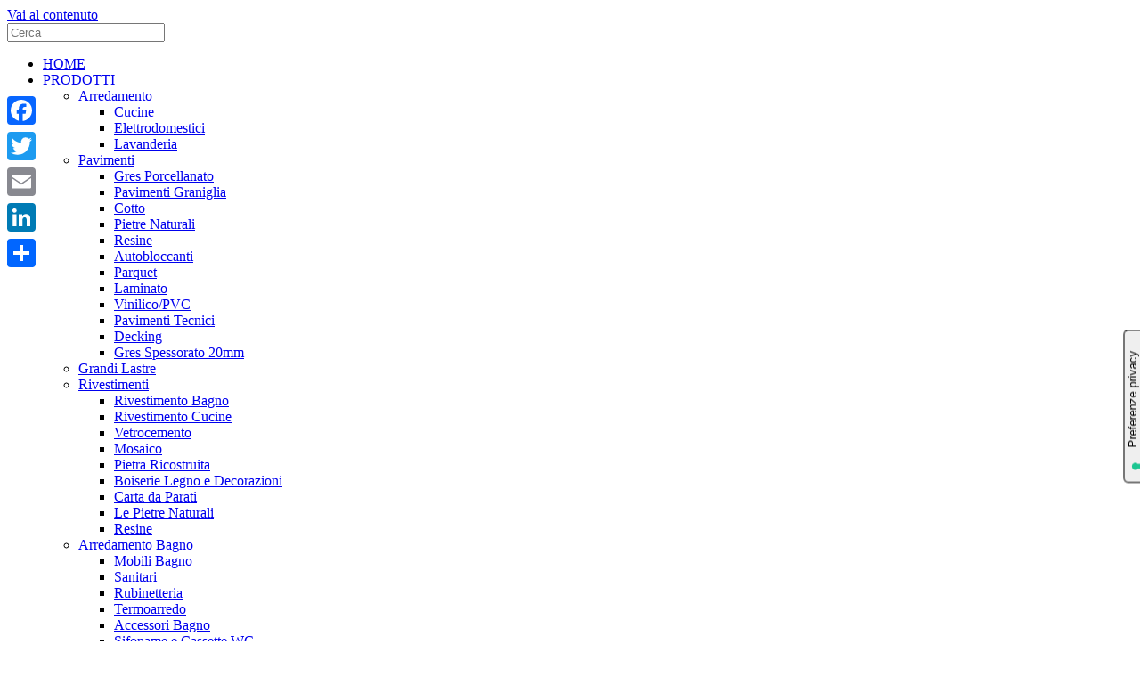

--- FILE ---
content_type: text/html; charset=UTF-8
request_url: https://euroedil.it/appuntamento-in-showroom/
body_size: 21529
content:
<!DOCTYPE html>

<html class="no-js" lang="it-IT">

	<head>

		<meta http-equiv="content-type" content="text/html" charset="UTF-8" />
		<meta name="viewport" content="width=device-width, initial-scale=1.0, maximum-scale=1.0, user-scalable=no" >

		<link rel="profile" href="https://gmpg.org/xfn/11">

		<title>Appuntamento in showroom | Euroedil</title>
	<style>img:is([sizes="auto" i], [sizes^="auto," i]) { contain-intrinsic-size: 3000px 1500px }</style>
	
		<!-- All in One SEO Pro 4.1.6.2 -->
		<link rel="canonical" href="https://euroedil.it/appuntamento-in-showroom/" />
		<script type="application/ld+json" class="aioseo-schema">
			{"@context":"https:\/\/schema.org","@graph":[{"@type":"WebSite","@id":"https:\/\/euroedil.it\/#website","url":"https:\/\/euroedil.it\/","name":"Euroedil","description":"PIASTRELLE, ARREDOBAGNO, SERRAMENTI,CUCINE E ARREDAMENTO","inLanguage":"it-IT","publisher":{"@id":"https:\/\/euroedil.it\/#organization"}},{"@type":"Organization","@id":"https:\/\/euroedil.it\/#organization","name":"Euroedil","url":"https:\/\/euroedil.it\/","logo":{"@type":"ImageObject","@id":"https:\/\/euroedil.it\/#organizationLogo","url":"https:\/\/euroedil.it\/2020\/wp-content\/uploads\/cropped-logo-Euroedil-100-1.png","width":161,"height":100},"image":{"@id":"https:\/\/euroedil.it\/#organizationLogo"}},{"@type":"BreadcrumbList","@id":"https:\/\/euroedil.it\/appuntamento-in-showroom\/#breadcrumblist","itemListElement":[{"@type":"ListItem","@id":"https:\/\/euroedil.it\/#listItem","position":1,"item":{"@type":"WebPage","@id":"https:\/\/euroedil.it\/","name":"Home","description":"Vendita Piastrelle, Pavimenti, Arredo Bagno, Infissi, Porte, Cucine, Rivestimenti, Sanitari, Rubinetteria, Wellness, Parquet, Laminato Stufe e Camini.","url":"https:\/\/euroedil.it\/"},"nextItem":"https:\/\/euroedil.it\/appuntamento-in-showroom\/#listItem"},{"@type":"ListItem","@id":"https:\/\/euroedil.it\/appuntamento-in-showroom\/#listItem","position":2,"item":{"@type":"WebPage","@id":"https:\/\/euroedil.it\/appuntamento-in-showroom\/","name":"Appuntamento in showroom","url":"https:\/\/euroedil.it\/appuntamento-in-showroom\/"},"previousItem":"https:\/\/euroedil.it\/#listItem"}]},{"@type":"WebPage","@id":"https:\/\/euroedil.it\/appuntamento-in-showroom\/#webpage","url":"https:\/\/euroedil.it\/appuntamento-in-showroom\/","name":"Appuntamento in showroom | Euroedil","inLanguage":"it-IT","isPartOf":{"@id":"https:\/\/euroedil.it\/#website"},"breadcrumb":{"@id":"https:\/\/euroedil.it\/appuntamento-in-showroom\/#breadcrumblist"},"datePublished":"2020-11-06T15:59:44+01:00","dateModified":"2023-06-30T06:57:42+02:00"}]}
		</script>
		<script type="text/javascript" >
			window.ga=window.ga||function(){(ga.q=ga.q||[]).push(arguments)};ga.l=+new Date;
			ga('create', "UA-50998518-1", 'auto');
			ga('send', 'pageview');
		</script>
		<script async src="https://www.google-analytics.com/analytics.js"></script>
		<!-- All in One SEO Pro -->

<link rel='dns-prefetch' href='//cdn.iubenda.com' />
<link rel='dns-prefetch' href='//static.addtoany.com' />
<link rel="alternate" type="application/rss+xml" title="Euroedil &raquo; Feed" href="https://euroedil.it/feed/" />
<link rel="alternate" type="application/rss+xml" title="Euroedil &raquo; Feed dei commenti" href="https://euroedil.it/comments/feed/" />
<style type="text/css">.brave_popup{display:none}</style><script data-no-optimize="1"> var brave_popup_data = {}; var bravepop_emailValidation=false; var brave_popup_videos = {};  var brave_popup_formData = {};var brave_popup_adminUser = false; var brave_popup_pageInfo = {"type":"single","pageID":22451,"singleType":"page"};  var bravepop_emailSuggestions={};</script><script type="text/javascript">
/* <![CDATA[ */
window._wpemojiSettings = {"baseUrl":"https:\/\/s.w.org\/images\/core\/emoji\/16.0.1\/72x72\/","ext":".png","svgUrl":"https:\/\/s.w.org\/images\/core\/emoji\/16.0.1\/svg\/","svgExt":".svg","source":{"concatemoji":"https:\/\/euroedil.it\/2020\/wp-includes\/js\/wp-emoji-release.min.js?ver=8e02ac1a6144891602164e7e1b6f288e"}};
/*! This file is auto-generated */
!function(s,n){var o,i,e;function c(e){try{var t={supportTests:e,timestamp:(new Date).valueOf()};sessionStorage.setItem(o,JSON.stringify(t))}catch(e){}}function p(e,t,n){e.clearRect(0,0,e.canvas.width,e.canvas.height),e.fillText(t,0,0);var t=new Uint32Array(e.getImageData(0,0,e.canvas.width,e.canvas.height).data),a=(e.clearRect(0,0,e.canvas.width,e.canvas.height),e.fillText(n,0,0),new Uint32Array(e.getImageData(0,0,e.canvas.width,e.canvas.height).data));return t.every(function(e,t){return e===a[t]})}function u(e,t){e.clearRect(0,0,e.canvas.width,e.canvas.height),e.fillText(t,0,0);for(var n=e.getImageData(16,16,1,1),a=0;a<n.data.length;a++)if(0!==n.data[a])return!1;return!0}function f(e,t,n,a){switch(t){case"flag":return n(e,"\ud83c\udff3\ufe0f\u200d\u26a7\ufe0f","\ud83c\udff3\ufe0f\u200b\u26a7\ufe0f")?!1:!n(e,"\ud83c\udde8\ud83c\uddf6","\ud83c\udde8\u200b\ud83c\uddf6")&&!n(e,"\ud83c\udff4\udb40\udc67\udb40\udc62\udb40\udc65\udb40\udc6e\udb40\udc67\udb40\udc7f","\ud83c\udff4\u200b\udb40\udc67\u200b\udb40\udc62\u200b\udb40\udc65\u200b\udb40\udc6e\u200b\udb40\udc67\u200b\udb40\udc7f");case"emoji":return!a(e,"\ud83e\udedf")}return!1}function g(e,t,n,a){var r="undefined"!=typeof WorkerGlobalScope&&self instanceof WorkerGlobalScope?new OffscreenCanvas(300,150):s.createElement("canvas"),o=r.getContext("2d",{willReadFrequently:!0}),i=(o.textBaseline="top",o.font="600 32px Arial",{});return e.forEach(function(e){i[e]=t(o,e,n,a)}),i}function t(e){var t=s.createElement("script");t.src=e,t.defer=!0,s.head.appendChild(t)}"undefined"!=typeof Promise&&(o="wpEmojiSettingsSupports",i=["flag","emoji"],n.supports={everything:!0,everythingExceptFlag:!0},e=new Promise(function(e){s.addEventListener("DOMContentLoaded",e,{once:!0})}),new Promise(function(t){var n=function(){try{var e=JSON.parse(sessionStorage.getItem(o));if("object"==typeof e&&"number"==typeof e.timestamp&&(new Date).valueOf()<e.timestamp+604800&&"object"==typeof e.supportTests)return e.supportTests}catch(e){}return null}();if(!n){if("undefined"!=typeof Worker&&"undefined"!=typeof OffscreenCanvas&&"undefined"!=typeof URL&&URL.createObjectURL&&"undefined"!=typeof Blob)try{var e="postMessage("+g.toString()+"("+[JSON.stringify(i),f.toString(),p.toString(),u.toString()].join(",")+"));",a=new Blob([e],{type:"text/javascript"}),r=new Worker(URL.createObjectURL(a),{name:"wpTestEmojiSupports"});return void(r.onmessage=function(e){c(n=e.data),r.terminate(),t(n)})}catch(e){}c(n=g(i,f,p,u))}t(n)}).then(function(e){for(var t in e)n.supports[t]=e[t],n.supports.everything=n.supports.everything&&n.supports[t],"flag"!==t&&(n.supports.everythingExceptFlag=n.supports.everythingExceptFlag&&n.supports[t]);n.supports.everythingExceptFlag=n.supports.everythingExceptFlag&&!n.supports.flag,n.DOMReady=!1,n.readyCallback=function(){n.DOMReady=!0}}).then(function(){return e}).then(function(){var e;n.supports.everything||(n.readyCallback(),(e=n.source||{}).concatemoji?t(e.concatemoji):e.wpemoji&&e.twemoji&&(t(e.twemoji),t(e.wpemoji)))}))}((window,document),window._wpemojiSettings);
/* ]]> */
</script>
<style id='wp-emoji-styles-inline-css' type='text/css'>

	img.wp-smiley, img.emoji {
		display: inline !important;
		border: none !important;
		box-shadow: none !important;
		height: 1em !important;
		width: 1em !important;
		margin: 0 0.07em !important;
		vertical-align: -0.1em !important;
		background: none !important;
		padding: 0 !important;
	}
</style>
<link rel='stylesheet' id='wp-block-library-css' href='https://euroedil.it/2020/wp-includes/css/dist/block-library/style.min.css?ver=8e02ac1a6144891602164e7e1b6f288e' type='text/css' media='all' />
<style id='classic-theme-styles-inline-css' type='text/css'>
/*! This file is auto-generated */
.wp-block-button__link{color:#fff;background-color:#32373c;border-radius:9999px;box-shadow:none;text-decoration:none;padding:calc(.667em + 2px) calc(1.333em + 2px);font-size:1.125em}.wp-block-file__button{background:#32373c;color:#fff;text-decoration:none}
</style>
<link rel='stylesheet' id='ugb-style-css-v2-css' href='https://euroedil.it/2020/wp-content/plugins/stackable-ultimate-gutenberg-blocks/dist/deprecated/frontend_blocks_deprecated_v2.css?ver=3.14.1' type='text/css' media='all' />
<style id='ugb-style-css-v2-inline-css' type='text/css'>
:root {--stk-block-width-default-detected: 600px;}
:root {
			--content-width: 600px;
		}
</style>
<link rel='stylesheet' id='fontawesome-free-css' href='https://euroedil.it/2020/wp-content/plugins/getwid/vendors/fontawesome-free/css/all.min.css?ver=5.5.0' type='text/css' media='all' />
<link rel='stylesheet' id='slick-css' href='https://euroedil.it/2020/wp-content/plugins/getwid/vendors/slick/slick/slick.min.css?ver=1.9.0' type='text/css' media='all' />
<link rel='stylesheet' id='slick-theme-css' href='https://euroedil.it/2020/wp-content/plugins/getwid/vendors/slick/slick/slick-theme.min.css?ver=1.9.0' type='text/css' media='all' />
<link rel='stylesheet' id='mp-fancybox-css' href='https://euroedil.it/2020/wp-content/plugins/getwid/vendors/mp-fancybox/jquery.fancybox.min.css?ver=3.5.7-mp.1' type='text/css' media='all' />
<link rel='stylesheet' id='getwid-blocks-css' href='https://euroedil.it/2020/wp-content/plugins/getwid/assets/css/blocks.style.css?ver=2.0.14' type='text/css' media='all' />
<style id='getwid-blocks-inline-css' type='text/css'>
.wp-block-getwid-section .wp-block-getwid-section__wrapper .wp-block-getwid-section__inner-wrapper{max-width: 600px;}
</style>
<style id='global-styles-inline-css' type='text/css'>
:root{--wp--preset--aspect-ratio--square: 1;--wp--preset--aspect-ratio--4-3: 4/3;--wp--preset--aspect-ratio--3-4: 3/4;--wp--preset--aspect-ratio--3-2: 3/2;--wp--preset--aspect-ratio--2-3: 2/3;--wp--preset--aspect-ratio--16-9: 16/9;--wp--preset--aspect-ratio--9-16: 9/16;--wp--preset--color--black: #111;--wp--preset--color--cyan-bluish-gray: #abb8c3;--wp--preset--color--white: #fff;--wp--preset--color--pale-pink: #f78da7;--wp--preset--color--vivid-red: #cf2e2e;--wp--preset--color--luminous-vivid-orange: #ff6900;--wp--preset--color--luminous-vivid-amber: #fcb900;--wp--preset--color--light-green-cyan: #7bdcb5;--wp--preset--color--vivid-green-cyan: #00d084;--wp--preset--color--pale-cyan-blue: #8ed1fc;--wp--preset--color--vivid-cyan-blue: #0693e3;--wp--preset--color--vivid-purple: #9b51e0;--wp--preset--color--dark-gray: #333;--wp--preset--color--medium-gray: #555;--wp--preset--color--light-gray: #777;--wp--preset--gradient--vivid-cyan-blue-to-vivid-purple: linear-gradient(135deg,rgba(6,147,227,1) 0%,rgb(155,81,224) 100%);--wp--preset--gradient--light-green-cyan-to-vivid-green-cyan: linear-gradient(135deg,rgb(122,220,180) 0%,rgb(0,208,130) 100%);--wp--preset--gradient--luminous-vivid-amber-to-luminous-vivid-orange: linear-gradient(135deg,rgba(252,185,0,1) 0%,rgba(255,105,0,1) 100%);--wp--preset--gradient--luminous-vivid-orange-to-vivid-red: linear-gradient(135deg,rgba(255,105,0,1) 0%,rgb(207,46,46) 100%);--wp--preset--gradient--very-light-gray-to-cyan-bluish-gray: linear-gradient(135deg,rgb(238,238,238) 0%,rgb(169,184,195) 100%);--wp--preset--gradient--cool-to-warm-spectrum: linear-gradient(135deg,rgb(74,234,220) 0%,rgb(151,120,209) 20%,rgb(207,42,186) 40%,rgb(238,44,130) 60%,rgb(251,105,98) 80%,rgb(254,248,76) 100%);--wp--preset--gradient--blush-light-purple: linear-gradient(135deg,rgb(255,206,236) 0%,rgb(152,150,240) 100%);--wp--preset--gradient--blush-bordeaux: linear-gradient(135deg,rgb(254,205,165) 0%,rgb(254,45,45) 50%,rgb(107,0,62) 100%);--wp--preset--gradient--luminous-dusk: linear-gradient(135deg,rgb(255,203,112) 0%,rgb(199,81,192) 50%,rgb(65,88,208) 100%);--wp--preset--gradient--pale-ocean: linear-gradient(135deg,rgb(255,245,203) 0%,rgb(182,227,212) 50%,rgb(51,167,181) 100%);--wp--preset--gradient--electric-grass: linear-gradient(135deg,rgb(202,248,128) 0%,rgb(113,206,126) 100%);--wp--preset--gradient--midnight: linear-gradient(135deg,rgb(2,3,129) 0%,rgb(40,116,252) 100%);--wp--preset--font-size--small: 16px;--wp--preset--font-size--medium: 20px;--wp--preset--font-size--large: 24px;--wp--preset--font-size--x-large: 42px;--wp--preset--font-size--regular: 18px;--wp--preset--font-size--larger: 28px;--wp--preset--spacing--20: 0.44rem;--wp--preset--spacing--30: 0.67rem;--wp--preset--spacing--40: 1rem;--wp--preset--spacing--50: 1.5rem;--wp--preset--spacing--60: 2.25rem;--wp--preset--spacing--70: 3.38rem;--wp--preset--spacing--80: 5.06rem;--wp--preset--shadow--natural: 6px 6px 9px rgba(0, 0, 0, 0.2);--wp--preset--shadow--deep: 12px 12px 50px rgba(0, 0, 0, 0.4);--wp--preset--shadow--sharp: 6px 6px 0px rgba(0, 0, 0, 0.2);--wp--preset--shadow--outlined: 6px 6px 0px -3px rgba(255, 255, 255, 1), 6px 6px rgba(0, 0, 0, 1);--wp--preset--shadow--crisp: 6px 6px 0px rgba(0, 0, 0, 1);}:where(.is-layout-flex){gap: 0.5em;}:where(.is-layout-grid){gap: 0.5em;}body .is-layout-flex{display: flex;}.is-layout-flex{flex-wrap: wrap;align-items: center;}.is-layout-flex > :is(*, div){margin: 0;}body .is-layout-grid{display: grid;}.is-layout-grid > :is(*, div){margin: 0;}:where(.wp-block-columns.is-layout-flex){gap: 2em;}:where(.wp-block-columns.is-layout-grid){gap: 2em;}:where(.wp-block-post-template.is-layout-flex){gap: 1.25em;}:where(.wp-block-post-template.is-layout-grid){gap: 1.25em;}.has-black-color{color: var(--wp--preset--color--black) !important;}.has-cyan-bluish-gray-color{color: var(--wp--preset--color--cyan-bluish-gray) !important;}.has-white-color{color: var(--wp--preset--color--white) !important;}.has-pale-pink-color{color: var(--wp--preset--color--pale-pink) !important;}.has-vivid-red-color{color: var(--wp--preset--color--vivid-red) !important;}.has-luminous-vivid-orange-color{color: var(--wp--preset--color--luminous-vivid-orange) !important;}.has-luminous-vivid-amber-color{color: var(--wp--preset--color--luminous-vivid-amber) !important;}.has-light-green-cyan-color{color: var(--wp--preset--color--light-green-cyan) !important;}.has-vivid-green-cyan-color{color: var(--wp--preset--color--vivid-green-cyan) !important;}.has-pale-cyan-blue-color{color: var(--wp--preset--color--pale-cyan-blue) !important;}.has-vivid-cyan-blue-color{color: var(--wp--preset--color--vivid-cyan-blue) !important;}.has-vivid-purple-color{color: var(--wp--preset--color--vivid-purple) !important;}.has-black-background-color{background-color: var(--wp--preset--color--black) !important;}.has-cyan-bluish-gray-background-color{background-color: var(--wp--preset--color--cyan-bluish-gray) !important;}.has-white-background-color{background-color: var(--wp--preset--color--white) !important;}.has-pale-pink-background-color{background-color: var(--wp--preset--color--pale-pink) !important;}.has-vivid-red-background-color{background-color: var(--wp--preset--color--vivid-red) !important;}.has-luminous-vivid-orange-background-color{background-color: var(--wp--preset--color--luminous-vivid-orange) !important;}.has-luminous-vivid-amber-background-color{background-color: var(--wp--preset--color--luminous-vivid-amber) !important;}.has-light-green-cyan-background-color{background-color: var(--wp--preset--color--light-green-cyan) !important;}.has-vivid-green-cyan-background-color{background-color: var(--wp--preset--color--vivid-green-cyan) !important;}.has-pale-cyan-blue-background-color{background-color: var(--wp--preset--color--pale-cyan-blue) !important;}.has-vivid-cyan-blue-background-color{background-color: var(--wp--preset--color--vivid-cyan-blue) !important;}.has-vivid-purple-background-color{background-color: var(--wp--preset--color--vivid-purple) !important;}.has-black-border-color{border-color: var(--wp--preset--color--black) !important;}.has-cyan-bluish-gray-border-color{border-color: var(--wp--preset--color--cyan-bluish-gray) !important;}.has-white-border-color{border-color: var(--wp--preset--color--white) !important;}.has-pale-pink-border-color{border-color: var(--wp--preset--color--pale-pink) !important;}.has-vivid-red-border-color{border-color: var(--wp--preset--color--vivid-red) !important;}.has-luminous-vivid-orange-border-color{border-color: var(--wp--preset--color--luminous-vivid-orange) !important;}.has-luminous-vivid-amber-border-color{border-color: var(--wp--preset--color--luminous-vivid-amber) !important;}.has-light-green-cyan-border-color{border-color: var(--wp--preset--color--light-green-cyan) !important;}.has-vivid-green-cyan-border-color{border-color: var(--wp--preset--color--vivid-green-cyan) !important;}.has-pale-cyan-blue-border-color{border-color: var(--wp--preset--color--pale-cyan-blue) !important;}.has-vivid-cyan-blue-border-color{border-color: var(--wp--preset--color--vivid-cyan-blue) !important;}.has-vivid-purple-border-color{border-color: var(--wp--preset--color--vivid-purple) !important;}.has-vivid-cyan-blue-to-vivid-purple-gradient-background{background: var(--wp--preset--gradient--vivid-cyan-blue-to-vivid-purple) !important;}.has-light-green-cyan-to-vivid-green-cyan-gradient-background{background: var(--wp--preset--gradient--light-green-cyan-to-vivid-green-cyan) !important;}.has-luminous-vivid-amber-to-luminous-vivid-orange-gradient-background{background: var(--wp--preset--gradient--luminous-vivid-amber-to-luminous-vivid-orange) !important;}.has-luminous-vivid-orange-to-vivid-red-gradient-background{background: var(--wp--preset--gradient--luminous-vivid-orange-to-vivid-red) !important;}.has-very-light-gray-to-cyan-bluish-gray-gradient-background{background: var(--wp--preset--gradient--very-light-gray-to-cyan-bluish-gray) !important;}.has-cool-to-warm-spectrum-gradient-background{background: var(--wp--preset--gradient--cool-to-warm-spectrum) !important;}.has-blush-light-purple-gradient-background{background: var(--wp--preset--gradient--blush-light-purple) !important;}.has-blush-bordeaux-gradient-background{background: var(--wp--preset--gradient--blush-bordeaux) !important;}.has-luminous-dusk-gradient-background{background: var(--wp--preset--gradient--luminous-dusk) !important;}.has-pale-ocean-gradient-background{background: var(--wp--preset--gradient--pale-ocean) !important;}.has-electric-grass-gradient-background{background: var(--wp--preset--gradient--electric-grass) !important;}.has-midnight-gradient-background{background: var(--wp--preset--gradient--midnight) !important;}.has-small-font-size{font-size: var(--wp--preset--font-size--small) !important;}.has-medium-font-size{font-size: var(--wp--preset--font-size--medium) !important;}.has-large-font-size{font-size: var(--wp--preset--font-size--large) !important;}.has-x-large-font-size{font-size: var(--wp--preset--font-size--x-large) !important;}
:where(.wp-block-post-template.is-layout-flex){gap: 1.25em;}:where(.wp-block-post-template.is-layout-grid){gap: 1.25em;}
:where(.wp-block-columns.is-layout-flex){gap: 2em;}:where(.wp-block-columns.is-layout-grid){gap: 2em;}
:root :where(.wp-block-pullquote){font-size: 1.5em;line-height: 1.6;}
</style>
<link rel='stylesheet' id='contact-form-7-css' href='https://euroedil.it/2020/wp-content/plugins/contact-form-7/includes/css/styles.css?ver=6.0.3' type='text/css' media='all' />
<link rel='stylesheet' id='spacexchimp_p008-font-awesome-css-frontend-css' href='https://euroedil.it/2020/wp-content/plugins/simple-scroll-to-top-button/inc/lib/font-awesome/css/font-awesome.css?ver=4.46' type='text/css' media='screen' />
<link rel='stylesheet' id='spacexchimp_p008-frontend-css-css' href='https://euroedil.it/2020/wp-content/plugins/simple-scroll-to-top-button/inc/css/frontend.css?ver=4.46' type='text/css' media='all' />
<style id='spacexchimp_p008-frontend-css-inline-css' type='text/css'>

                    #ssttbutton {
                        font-size: 25px;
                    }
                    .ssttbutton-background {
                        color: #b5b5b5;
                    }
                    .ssttbutton-symbol {
                        color: #444444;
                    }
                  
</style>
<link rel='stylesheet' id='megamenu-css' href='https://euroedil.it/2020/wp-content/uploads/maxmegamenu/style.css?ver=c45cfd' type='text/css' media='all' />
<link rel='stylesheet' id='dashicons-css' href='https://euroedil.it/2020/wp-includes/css/dashicons.min.css?ver=8e02ac1a6144891602164e7e1b6f288e' type='text/css' media='all' />
<link rel='stylesheet' id='sullivan-google-fonts-css' href='https://euroedil.it/2020/wp-content/themes/sullivan/assets/css/fonts.css?ver=8e02ac1a6144891602164e7e1b6f288e' type='text/css' media='all' />
<link rel='stylesheet' id='sullivan-fontawesome-css' href='https://euroedil.it/2020/wp-content/themes/sullivan/assets/fonts/font-awesome/font-awesome.css?ver=8e02ac1a6144891602164e7e1b6f288e' type='text/css' media='all' />
<link rel='stylesheet' id='sullivan-style-css' href='https://euroedil.it/2020/wp-content/themes/sullivan/style.css?ver=8e02ac1a6144891602164e7e1b6f288e' type='text/css' media='all' />
<link rel='stylesheet' id='newsletter-css' href='https://euroedil.it/2020/wp-content/plugins/newsletter/style.css?ver=8.7.0' type='text/css' media='all' />
<link rel='stylesheet' id='addtoany-css' href='https://euroedil.it/2020/wp-content/plugins/add-to-any/addtoany.min.css?ver=1.16' type='text/css' media='all' />
<style id='addtoany-inline-css' type='text/css'>
@media screen and (max-width:980px){
.a2a_floating_style.a2a_vertical_style{display:none;}
}
</style>

<script  type="text/javascript" class=" _iub_cs_skip" type="text/javascript" id="iubenda-head-inline-scripts-0">
/* <![CDATA[ */

var _iub = _iub || [];
_iub.csConfiguration = {"askConsentAtCookiePolicyUpdate":true,"countryDetection":true,"enableFadp":true,"enableLgpd":true,"enableUspr":true,"floatingPreferencesButtonDisplay":"anchored-center-right","perPurposeConsent":true,"siteId":81901,"whitelabel":false,"cookiePolicyId":739486,"lang":"it","floatingPreferencesButtonCaption":true, "banner":{ "acceptButtonDisplay":true,"closeButtonRejects":true,"customizeButtonDisplay":true,"explicitWithdrawal":true,"listPurposes":true,"position":"float-bottom-center","rejectButtonDisplay":true }};
/* ]]> */
</script>
<script  type="text/javascript" src="//cdn.iubenda.com/cs/gpp/stub.js" class=" _iub_cs_skip" type="text/javascript" src="//cdn.iubenda.com/cs/gpp/stub.js?ver=3.12.1" id="iubenda-head-scripts-0-js"></script>
<script  type="text/javascript" src="//cdn.iubenda.com/cs/iubenda_cs.js" charset="UTF-8" async="async" class=" _iub_cs_skip" type="text/javascript" src="//cdn.iubenda.com/cs/iubenda_cs.js?ver=3.12.1" id="iubenda-head-scripts-1-js"></script>
<script type="text/javascript" id="ugb-block-frontend-js-v2-js-extra">
/* <![CDATA[ */
var stackable = {"restUrl":"https:\/\/euroedil.it\/wp-json\/"};
/* ]]> */
</script>
<script type="text/javascript" src="https://euroedil.it/2020/wp-content/plugins/stackable-ultimate-gutenberg-blocks/dist/deprecated/frontend_blocks_deprecated_v2.js?ver=3.14.1" id="ugb-block-frontend-js-v2-js"></script>
<script type="text/javascript" src="https://euroedil.it/2020/wp-includes/js/jquery/jquery.min.js?ver=3.7.1" id="jquery-core-js"></script>
<script type="text/javascript" src="https://euroedil.it/2020/wp-includes/js/jquery/jquery-migrate.min.js?ver=3.4.1" id="jquery-migrate-js"></script>
<script type="text/javascript" id="addtoany-core-js-before">
/* <![CDATA[ */
window.a2a_config=window.a2a_config||{};a2a_config.callbacks=[];a2a_config.overlays=[];a2a_config.templates={};a2a_localize = {
	Share: "Condividi",
	Save: "Salva",
	Subscribe: "Abbonati",
	Email: "Email",
	Bookmark: "Segnalibro",
	ShowAll: "espandi",
	ShowLess: "comprimi",
	FindServices: "Trova servizi",
	FindAnyServiceToAddTo: "Trova subito un servizio da aggiungere",
	PoweredBy: "Powered by",
	ShareViaEmail: "Condividi via email",
	SubscribeViaEmail: "Iscriviti via email",
	BookmarkInYourBrowser: "Aggiungi ai segnalibri",
	BookmarkInstructions: "Premi Ctrl+D o \u2318+D per mettere questa pagina nei preferiti",
	AddToYourFavorites: "Aggiungi ai favoriti",
	SendFromWebOrProgram: "Invia da qualsiasi indirizzo email o programma di posta elettronica",
	EmailProgram: "Programma di posta elettronica",
	More: "Di più&#8230;",
	ThanksForSharing: "Grazie per la condivisione!",
	ThanksForFollowing: "Thanks for following!"
};
/* ]]> */
</script>
<script type="text/javascript" defer src="https://static.addtoany.com/menu/page.js" id="addtoany-core-js"></script>
<script type="text/javascript" defer src="https://euroedil.it/2020/wp-content/plugins/add-to-any/addtoany.min.js?ver=1.1" id="addtoany-jquery-js"></script>
<script type="text/javascript" src="https://euroedil.it/2020/wp-content/themes/sullivan/assets/js/jquery.flexslider.min.js?ver=1" id="flexslider-js"></script>
<link rel="https://api.w.org/" href="https://euroedil.it/wp-json/" /><link rel="alternate" title="JSON" type="application/json" href="https://euroedil.it/wp-json/wp/v2/pages/22451" /><link rel="alternate" title="oEmbed (JSON)" type="application/json+oembed" href="https://euroedil.it/wp-json/oembed/1.0/embed?url=https%3A%2F%2Feuroedil.it%2Fappuntamento-in-showroom%2F" />
<link rel="alternate" title="oEmbed (XML)" type="text/xml+oembed" href="https://euroedil.it/wp-json/oembed/1.0/embed?url=https%3A%2F%2Feuroedil.it%2Fappuntamento-in-showroom%2F&#038;format=xml" />
<script>jQuery( 'html' ).removeClass( 'no-js' ).addClass( 'js' );</script><meta name="generator" content="Elementor 3.27.5; features: additional_custom_breakpoints; settings: css_print_method-external, google_font-enabled, font_display-auto">
			<style>
				.e-con.e-parent:nth-of-type(n+4):not(.e-lazyloaded):not(.e-no-lazyload),
				.e-con.e-parent:nth-of-type(n+4):not(.e-lazyloaded):not(.e-no-lazyload) * {
					background-image: none !important;
				}
				@media screen and (max-height: 1024px) {
					.e-con.e-parent:nth-of-type(n+3):not(.e-lazyloaded):not(.e-no-lazyload),
					.e-con.e-parent:nth-of-type(n+3):not(.e-lazyloaded):not(.e-no-lazyload) * {
						background-image: none !important;
					}
				}
				@media screen and (max-height: 640px) {
					.e-con.e-parent:nth-of-type(n+2):not(.e-lazyloaded):not(.e-no-lazyload),
					.e-con.e-parent:nth-of-type(n+2):not(.e-lazyloaded):not(.e-no-lazyload) * {
						background-image: none !important;
					}
				}
			</style>
			<link rel="amphtml" href="https://euroedil.it/appuntamento-in-showroom/?amp"><link rel="icon" href="https://euroedil.it/2020/wp-content/uploads/cropped-logo-Euroedil-50-3-1-32x32.png" sizes="32x32" />
<link rel="icon" href="https://euroedil.it/2020/wp-content/uploads/cropped-logo-Euroedil-50-3-1-192x192.png" sizes="192x192" />
<link rel="apple-touch-icon" href="https://euroedil.it/2020/wp-content/uploads/cropped-logo-Euroedil-50-3-1-180x180.png" />
<meta name="msapplication-TileImage" content="https://euroedil.it/2020/wp-content/uploads/cropped-logo-Euroedil-50-3-1-270x270.png" />
		<style type="text/css" id="wp-custom-css">
			.bg-black { background-color:#212f88}
.credits { display: none;}
.nascosto { display: none;}
.ugb-feature.ugb-feature--v2 .ugb-feature__item {
    display: unset;
}
.ugb-image-box__box.ugb-image-box__image {
    background-size: contain !important;
    background-repeat: no-repeat;
    background-position: center !important;
    max-width: 200px;
    max-height: 100px;
    margin-left: auto;
    margin-right: auto;
    position: absolute !important;
    top: 50% !important;
    transform: translate(0, -50%);
}		</style>
		<style type="text/css">/** Mega Menu CSS: fs **/</style>

	</head>

	<body data-rsssl=1 class="wp-singular page-template-default page page-id-22451 wp-custom-logo wp-theme-sullivan mega-menu-primary-menu missing-post-thumbnail missing-manual-excerpt elementor-default elementor-kit-20791">

		
		<a class="skip-link faux-button" href="#site-content">Vai al contenuto</a>

		<div class="mobile-menu-wrapper">

			<div class="mobile-search">

				<form role="search" method="get" class="mobile-search-form" action="https://euroedil.it/">
					<span class="screen-reader-text">Ricerca per:</span>
					<label for="mobile-search-field"></label>
					<input type="search" id="mobile-search-field" class="ajax-search-field" placeholder="Cerca" value="" name="s" autocomplete="off" />
					<div class="cancel-search"></div>
				</form>

				<div class="compact-search-results ajax-search-results"></div><!-- .compact-search-results -->

			</div><!-- .mobile-search -->

			<ul class="mobile-menu">
				<li id="menu-item-13485" class="menu-item menu-item-type-post_type menu-item-object-page menu-item-home menu-item-13485"><a href="https://euroedil.it/">HOME</a></li>
<li id="menu-item-13484" class="menu-item menu-item-type-post_type menu-item-object-page menu-item-has-children menu-item-13484"><div class="menu-toggle-wrapper"><a href="https://euroedil.it/prodotti/">PRODOTTI</a><div class="sub-nav-toggle"></div></div>
<ul class="sub-menu">
	<li id="menu-item-19224" class="menu-item menu-item-type-post_type menu-item-object-page menu-item-has-children menu-item-19224"><div class="menu-toggle-wrapper"><a href="https://euroedil.it/prodotti/arredamento/">Arredamento</a><div class="sub-nav-toggle"></div></div>
	<ul class="sub-menu">
		<li id="menu-item-19225" class="menu-item menu-item-type-post_type menu-item-object-page menu-item-19225"><a href="https://euroedil.it/prodotti/arredamento/cucine/">Cucine</a></li>
		<li id="menu-item-20336" class="menu-item menu-item-type-post_type menu-item-object-page menu-item-20336"><a href="https://euroedil.it/prodotti/elettrodomestici/">Elettrodomestici</a></li>
		<li id="menu-item-17517" class="menu-item menu-item-type-post_type menu-item-object-page menu-item-17517"><a href="https://euroedil.it/prodotti/lavanderia/">Lavanderia</a></li>
	</ul>
</li>
	<li id="menu-item-15492" class="menu-item menu-item-type-post_type menu-item-object-page menu-item-has-children menu-item-15492"><div class="menu-toggle-wrapper"><a href="https://euroedil.it/prodotti/pavimenti/">Pavimenti</a><div class="sub-nav-toggle"></div></div>
	<ul class="sub-menu">
		<li id="menu-item-20307" class="menu-item menu-item-type-post_type menu-item-object-page menu-item-20307"><a href="https://euroedil.it/prodotti/pavimenti/gres-porc/">Gres Porcellanato</a></li>
		<li id="menu-item-14261" class="menu-item menu-item-type-post_type menu-item-object-page menu-item-14261"><a href="https://euroedil.it/prodotti/pavimenti/selezione-brand-pavimenti-graniglia/">Pavimenti Graniglia</a></li>
		<li id="menu-item-13504" class="menu-item menu-item-type-post_type menu-item-object-page menu-item-13504"><a href="https://euroedil.it/prodotti/pavimenti/cotto/">Cotto</a></li>
		<li id="menu-item-13502" class="menu-item menu-item-type-post_type menu-item-object-page menu-item-13502"><a href="https://euroedil.it/prodotti/pavimenti/pavimenti-pietre-naturali/">Pietre Naturali</a></li>
		<li id="menu-item-17562" class="menu-item menu-item-type-post_type menu-item-object-page menu-item-17562"><a href="https://euroedil.it/prodotti/rivestimenti/resine-2/">Resine</a></li>
		<li id="menu-item-13503" class="menu-item menu-item-type-post_type menu-item-object-page menu-item-13503"><a href="https://euroedil.it/prodotti/pavimenti/autobloccanti/">Autobloccanti</a></li>
		<li id="menu-item-18849" class="menu-item menu-item-type-post_type menu-item-object-page menu-item-18849"><a href="https://euroedil.it/prodotti/pavimenti/parquet/">Parquet</a></li>
		<li id="menu-item-18974" class="menu-item menu-item-type-post_type menu-item-object-page menu-item-18974"><a href="https://euroedil.it/prodotti/pavimenti/laminato/">Laminato</a></li>
		<li id="menu-item-18973" class="menu-item menu-item-type-post_type menu-item-object-page menu-item-18973"><a href="https://euroedil.it/prodotti/pavimenti/vinil-pvc/">Vinilico/PVC</a></li>
		<li id="menu-item-18972" class="menu-item menu-item-type-post_type menu-item-object-page menu-item-18972"><a href="https://euroedil.it/prodotti/pavimenti/pavimento-tecnico/">Pavimenti Tecnici</a></li>
		<li id="menu-item-13505" class="menu-item menu-item-type-post_type menu-item-object-page menu-item-13505"><a href="https://euroedil.it/prodotti/pavimenti/decking/">Decking</a></li>
		<li id="menu-item-19219" class="menu-item menu-item-type-post_type menu-item-object-page menu-item-19219"><a href="https://euroedil.it/prodotti/pavimenti/gres-spessorato-20mm-2/">Gres Spessorato 20mm</a></li>
	</ul>
</li>
	<li id="menu-item-19222" class="menu-item menu-item-type-post_type menu-item-object-page menu-item-19222"><a href="https://euroedil.it/prodotti/lastre-decorat/">Grandi Lastre</a></li>
	<li id="menu-item-13496" class="menu-item menu-item-type-post_type menu-item-object-page menu-item-has-children menu-item-13496"><div class="menu-toggle-wrapper"><a href="https://euroedil.it/prodotti/rivestimenti/">Rivestimenti</a><div class="sub-nav-toggle"></div></div>
	<ul class="sub-menu">
		<li id="menu-item-15499" class="menu-item menu-item-type-post_type menu-item-object-page menu-item-15499"><a href="https://euroedil.it/prodotti/rivestimenti/rivestimento-cucina-bagno/">Rivestimento Bagno</a></li>
		<li id="menu-item-20352" class="menu-item menu-item-type-post_type menu-item-object-page menu-item-20352"><a href="https://euroedil.it/prodotti/rivestimenti/rivestimento-cucina-bagno/">Rivestimento Cucine</a></li>
		<li id="menu-item-15697" class="menu-item menu-item-type-post_type menu-item-object-page menu-item-15697"><a href="https://euroedil.it/prodotti/rivestimenti/vetrocemento/">Vetrocemento</a></li>
		<li id="menu-item-15503" class="menu-item menu-item-type-post_type menu-item-object-page menu-item-15503"><a href="https://euroedil.it/prodotti/rivestimenti/mosaico/">Mosaico</a></li>
		<li id="menu-item-15698" class="menu-item menu-item-type-post_type menu-item-object-page menu-item-15698"><a href="https://euroedil.it/prodotti/rivestimenti/pietra-ricostruita/">Pietra Ricostruita</a></li>
		<li id="menu-item-19220" class="menu-item menu-item-type-post_type menu-item-object-page menu-item-19220"><a href="https://euroedil.it/prodotti/rivestimenti/boiserie-legno/">Boiserie Legno e Decorazioni</a></li>
		<li id="menu-item-19221" class="menu-item menu-item-type-post_type menu-item-object-page menu-item-19221"><a href="https://euroedil.it/prodotti/rivestimenti/carta-parati/">Carta da Parati</a></li>
		<li id="menu-item-15825" class="menu-item menu-item-type-post_type menu-item-object-page menu-item-15825"><a href="https://euroedil.it/prodotti/pavimenti/pavimenti-pietre-naturali/pietre-naturali/">Le Pietre Naturali</a></li>
		<li id="menu-item-17560" class="menu-item menu-item-type-post_type menu-item-object-page menu-item-17560"><a href="https://euroedil.it/prodotti/rivestimenti/resine-2/">Resine</a></li>
	</ul>
</li>
	<li id="menu-item-16092" class="menu-item menu-item-type-post_type menu-item-object-page menu-item-has-children menu-item-16092"><div class="menu-toggle-wrapper"><a href="https://euroedil.it/prodotti/arredamento-bagno/">Arredamento Bagno</a><div class="sub-nav-toggle"></div></div>
	<ul class="sub-menu">
		<li id="menu-item-16093" class="menu-item menu-item-type-post_type menu-item-object-page menu-item-16093"><a href="https://euroedil.it/prodotti/arredamento-bagno/mobili-bagno/">Mobili Bagno</a></li>
		<li id="menu-item-16602" class="menu-item menu-item-type-post_type menu-item-object-page menu-item-16602"><a href="https://euroedil.it/prodotti/arredamento-bagno/sanitari/">Sanitari</a></li>
		<li id="menu-item-16601" class="menu-item menu-item-type-post_type menu-item-object-page menu-item-16601"><a href="https://euroedil.it/prodotti/arredamento-bagno/rubinetteria/">Rubinetteria</a></li>
		<li id="menu-item-16721" class="menu-item menu-item-type-post_type menu-item-object-page menu-item-16721"><a href="https://euroedil.it/prodotti/arredamento-bagno/termodesign/">Termoarredo</a></li>
		<li id="menu-item-16907" class="menu-item menu-item-type-post_type menu-item-object-page menu-item-16907"><a href="https://euroedil.it/prodotti/arredamento-bagno/accessori-bagno-e-sifoni/">Accessori Bagno</a></li>
		<li id="menu-item-16927" class="menu-item menu-item-type-post_type menu-item-object-page menu-item-16927"><a href="https://euroedil.it/prodotti/arredamento-bagno/cassette-wc/">Sifoname e Cassette WC</a></li>
		<li id="menu-item-16925" class="menu-item menu-item-type-post_type menu-item-object-page menu-item-16925"><a href="https://euroedil.it/prodotti/arredamento-bagno/disabili-e-comunita/">Disabili e Comunità</a></li>
		<li id="menu-item-16926" class="menu-item menu-item-type-post_type menu-item-object-page menu-item-16926"><a href="https://euroedil.it/prodotti/arredamento-bagno/trituratori/">Trituratori</a></li>
	</ul>
</li>
	<li id="menu-item-17401" class="menu-item menu-item-type-post_type menu-item-object-page menu-item-has-children menu-item-17401"><div class="menu-toggle-wrapper"><a href="https://euroedil.it/prodotti/doccie-e-vasche/">Docce e Vasche</a><div class="sub-nav-toggle"></div></div>
	<ul class="sub-menu">
		<li id="menu-item-17399" class="menu-item menu-item-type-post_type menu-item-object-page menu-item-17399"><a href="https://euroedil.it/prodotti/doccie-e-vasche/box-doccia/">Box Doccia</a></li>
		<li id="menu-item-17400" class="menu-item menu-item-type-post_type menu-item-object-page menu-item-17400"><a href="https://euroedil.it/prodotti/doccie-e-vasche/cabina-doccia/">Cabine Doccia</a></li>
		<li id="menu-item-17398" class="menu-item menu-item-type-post_type menu-item-object-page menu-item-17398"><a href="https://euroedil.it/prodotti/doccie-e-vasche/piatto-doccia/">Piatti Doccia</a></li>
		<li id="menu-item-17395" class="menu-item menu-item-type-post_type menu-item-object-page menu-item-17395"><a href="https://euroedil.it/prodotti/doccie-e-vasche/sistemi-di-scarico/">Canalette di Scarico</a></li>
		<li id="menu-item-17397" class="menu-item menu-item-type-post_type menu-item-object-page menu-item-17397"><a href="https://euroedil.it/prodotti/doccie-e-vasche/vasche/">Vasche</a></li>
		<li id="menu-item-17396" class="menu-item menu-item-type-post_type menu-item-object-page menu-item-17396"><a href="https://euroedil.it/prodotti/doccie-e-vasche/wellness-e-spa/">Wellness e Spa</a></li>
		<li id="menu-item-19473" class="menu-item menu-item-type-post_type menu-item-object-page menu-item-19473"><a href="https://euroedil.it/prodotti/doccie-e-vasche/sistemi-doccia/">Sistemi Doccia</a></li>
	</ul>
</li>
	<li id="menu-item-18021" class="menu-item menu-item-type-post_type menu-item-object-page menu-item-has-children menu-item-18021"><div class="menu-toggle-wrapper"><a href="https://euroedil.it/prodotti/serramenti/">Serramenti</a><div class="sub-nav-toggle"></div></div>
	<ul class="sub-menu">
		<li id="menu-item-18026" class="menu-item menu-item-type-post_type menu-item-object-page menu-item-18026"><a href="https://euroedil.it/prodotti/serramenti/finestre/">Infissi</a></li>
		<li id="menu-item-18027" class="menu-item menu-item-type-post_type menu-item-object-page menu-item-18027"><a href="https://euroedil.it/prodotti/serramenti/persiane/">Persiane</a></li>
		<li id="menu-item-18029" class="menu-item menu-item-type-post_type menu-item-object-page menu-item-18029"><a href="https://euroedil.it/prodotti/serramenti/zanzariere/">Zanzariere</a></li>
		<li id="menu-item-18730" class="menu-item menu-item-type-post_type menu-item-object-page menu-item-18730"><a href="https://euroedil.it/prodotti/serramenti/tende/">Tende</a></li>
		<li id="menu-item-18028" class="menu-item menu-item-type-post_type menu-item-object-page menu-item-18028"><a href="https://euroedil.it/prodotti/serramenti/finestre-tetto/">Finestre da Tetto</a></li>
		<li id="menu-item-19305" class="menu-item menu-item-type-post_type menu-item-object-page menu-item-19305"><a href="https://euroedil.it/prodotti/serramenti/garage/">Chiusure Garage</a></li>
	</ul>
</li>
	<li id="menu-item-18020" class="menu-item menu-item-type-post_type menu-item-object-page menu-item-has-children menu-item-18020"><div class="menu-toggle-wrapper"><a href="https://euroedil.it/prodotti/porte/">Porte</a><div class="sub-nav-toggle"></div></div>
	<ul class="sub-menu">
		<li id="menu-item-18025" class="menu-item menu-item-type-post_type menu-item-object-page menu-item-18025"><a href="https://euroedil.it/prodotti/porte/porte-interne/">Porte Interne</a></li>
		<li id="menu-item-18024" class="menu-item menu-item-type-post_type menu-item-object-page menu-item-18024"><a href="https://euroedil.it/prodotti/porte/porte-blindate/">Porte Blindate</a></li>
		<li id="menu-item-18022" class="menu-item menu-item-type-post_type menu-item-object-page menu-item-18022"><a href="https://euroedil.it/prodotti/porte/controtelai/">Controtelai</a></li>
		<li id="menu-item-18023" class="menu-item menu-item-type-post_type menu-item-object-page menu-item-18023"><a href="https://euroedil.it/prodotti/porte/maniglie/">Maniglie</a></li>
	</ul>
</li>
	<li id="menu-item-18537" class="menu-item menu-item-type-post_type menu-item-object-page menu-item-has-children menu-item-18537"><div class="menu-toggle-wrapper"><a href="https://euroedil.it/prodotti/riscaldamento/">Riscaldamento</a><div class="sub-nav-toggle"></div></div>
	<ul class="sub-menu">
		<li id="menu-item-18538" class="menu-item menu-item-type-post_type menu-item-object-page menu-item-18538"><a href="https://euroedil.it/prodotti/riscaldamento/stufe/">Stufe a Pellet e Legna</a></li>
		<li id="menu-item-18536" class="menu-item menu-item-type-post_type menu-item-object-page menu-item-18536"><a href="https://euroedil.it/prodotti/riscaldamento/camini/">Camini</a></li>
		<li id="menu-item-18535" class="menu-item menu-item-type-post_type menu-item-object-page menu-item-18535"><a href="https://euroedil.it/prodotti/riscaldamento/caldaie/">Caldaie</a></li>
		<li id="menu-item-20441" class="menu-item menu-item-type-post_type menu-item-object-page menu-item-20441"><a href="https://euroedil.it/prodotti/riscaldamento/caldaie/boiler-ariston/">Boiler</a></li>
		<li id="menu-item-19536" class="menu-item menu-item-type-post_type menu-item-object-page menu-item-19536"><a href="https://euroedil.it/prodotti/riscaldamento/termosifoni/">Termosifoni</a></li>
		<li id="menu-item-18534" class="menu-item menu-item-type-post_type menu-item-object-page menu-item-18534"><a href="https://euroedil.it/prodotti/riscaldamento/canna-fumaria/">Canne Fumarie</a></li>
	</ul>
</li>
	<li id="menu-item-19067" class="menu-item menu-item-type-post_type menu-item-object-page menu-item-has-children menu-item-19067"><div class="menu-toggle-wrapper"><a href="https://euroedil.it/prodotti/scale/">Scale</a><div class="sub-nav-toggle"></div></div>
	<ul class="sub-menu">
		<li id="menu-item-19069" class="menu-item menu-item-type-post_type menu-item-object-page menu-item-19069"><a href="https://euroedil.it/prodotti/scale/scale-interne/">Scale Interne</a></li>
		<li id="menu-item-19070" class="menu-item menu-item-type-post_type menu-item-object-page menu-item-19070"><a href="https://euroedil.it/prodotti/scale/scale-retrattili/">Scale Retrattili</a></li>
		<li id="menu-item-19068" class="menu-item menu-item-type-post_type menu-item-object-page menu-item-19068"><a href="https://euroedil.it/prodotti/scale/ringhiere/">Ringhiere</a></li>
	</ul>
</li>
	<li id="menu-item-19264" class="menu-item menu-item-type-post_type menu-item-object-page menu-item-has-children menu-item-19264"><div class="menu-toggle-wrapper"><a href="https://euroedil.it/prodotti/giardino/">Giardino</a><div class="sub-nav-toggle"></div></div>
	<ul class="sub-menu">
		<li id="menu-item-19088" class="menu-item menu-item-type-post_type menu-item-object-page menu-item-19088"><a href="https://euroedil.it/prodotti/giardino/arredo-giardino/">Arredo Giardino</a></li>
		<li id="menu-item-19265" class="menu-item menu-item-type-post_type menu-item-object-page menu-item-19265"><a href="https://euroedil.it/prodotti/giardino/barbecue-e-forni/">Barbecue e Forni</a></li>
	</ul>
</li>
	<li id="menu-item-19080" class="menu-item menu-item-type-post_type menu-item-object-page menu-item-19080"><a href="https://euroedil.it/edilizia/">Edilizia</a></li>
</ul>
</li>
<li id="menu-item-15725" class="menu-item menu-item-type-post_type menu-item-object-page menu-item-15725"><a href="https://euroedil.it/servizi/">SERVIZI</a></li>
<li id="menu-item-15724" class="menu-item menu-item-type-post_type menu-item-object-page menu-item-15724"><a href="https://euroedil.it/chi-siamo/">CHI SIAMO</a></li>
<li id="menu-item-15726" class="menu-item menu-item-type-post_type menu-item-object-page menu-item-15726"><a href="https://euroedil.it/contatti/">CONTATTI</a></li>
<li id="menu-item-19119" class="menu-item menu-item-type-post_type menu-item-object-page menu-item-19119"><a href="https://euroedil.it/blog/">BLOG</a></li>
			</ul>

			
		</div><!-- .mobile-menu-wrapper -->

		<div class="body-inner">

			<div class="mobile-nav-content-overlay dark-overlay"></div>

			
			<header class="site-header">

				<div class="nav-toggle">

					<div class="bar"></div>
					<div class="bar"></div>
					<div class="bar"></div>

				</div>

				<div class="header-inner section-inner">

					
		<div class="header-search">

			<form role="search" method="get" class="header-search-form" action="https://euroedil.it/">
				<span class="screen-reader-text">Ricerca per:</span>
				<label for="header-search-field"></label>
				<input type="search" id="header-search-field" class="ajax-search-field" placeholder="Cerca" value="" name="s" autocomplete="off" />

				<input type="hidden" name="post_type" value="post"><input type="hidden" name="post_type" value="page">
			</form>

			<div class="compact-search-results ajax-search-results modal arrow-left"></div>

		</div><!-- .header-search -->


		
					<div class="header-titles">

						
		<a href="https://euroedil.it/" title="Euroedil" class="custom-logo-link">
			<img src="https://euroedil.it/2020/wp-content/uploads/cropped-logo-Euroedil-100-1.png" width="161" height="100" />
		</a>

		
							<p class="site-description">PIASTRELLE, ARREDOBAGNO, SERRAMENTI,CUCINE E ARREDAMENTO</p>

						
					</div><!-- .header-titles -->

					
				</div><!-- .header-inner -->

				<ul class="site-nav stick-me">
					<div id="mega-menu-wrap-primary-menu" class="mega-menu-wrap"><div class="mega-menu-toggle"><div class="mega-toggle-blocks-left"></div><div class="mega-toggle-blocks-center"></div><div class="mega-toggle-blocks-right"><div class='mega-toggle-block mega-menu-toggle-block mega-toggle-block-1' id='mega-toggle-block-1' tabindex='0'><span class='mega-toggle-label' role='button' aria-expanded='false'><span class='mega-toggle-label-closed'>MENU</span><span class='mega-toggle-label-open'>MENU</span></span></div></div></div><ul id="mega-menu-primary-menu" class="mega-menu max-mega-menu mega-menu-horizontal mega-no-js" data-event="hover_intent" data-effect="fade_up" data-effect-speed="200" data-effect-mobile="disabled" data-effect-speed-mobile="0" data-mobile-force-width="false" data-second-click="go" data-document-click="collapse" data-vertical-behaviour="standard" data-breakpoint="600" data-unbind="true" data-mobile-state="collapse_all" data-mobile-direction="vertical" data-hover-intent-timeout="300" data-hover-intent-interval="100"><li class='mega-menu-item mega-menu-item-type-post_type mega-menu-item-object-page mega-menu-item-home mega-align-bottom-left mega-menu-flyout mega-menu-item-13485' id='mega-menu-item-13485'><a class="mega-menu-link" href="https://euroedil.it/" tabindex="0">HOME</a></li><li class='mega-menu-item mega-menu-item-type-post_type mega-menu-item-object-page mega-menu-item-has-children mega-menu-megamenu mega-align-bottom-left mega-menu-grid mega-menu-item-13484' id='mega-menu-item-13484'><a class="mega-menu-link" href="https://euroedil.it/prodotti/" aria-expanded="false" tabindex="0">PRODOTTI<span class="mega-indicator"></span></a>
<ul class="mega-sub-menu">
<li class='mega-menu-row' id='mega-menu-13484-0'>
	<ul class="mega-sub-menu">
<li class='mega-menu-column mega-menu-columns-3-of-12' id='mega-menu-13484-0-0'>
		<ul class="mega-sub-menu">
<li class='mega-menu-item mega-menu-item-type-post_type mega-menu-item-object-page mega-menu-item-has-children mega-menu-item-19224' id='mega-menu-item-19224'><a class="mega-menu-link" href="https://euroedil.it/prodotti/arredamento/">Arredamento<span class="mega-indicator"></span></a>
			<ul class="mega-sub-menu">
<li class='mega-menu-item mega-menu-item-type-post_type mega-menu-item-object-page mega-menu-item-19225' id='mega-menu-item-19225'><a class="mega-menu-link" href="https://euroedil.it/prodotti/arredamento/cucine/">Cucine</a></li><li class='mega-menu-item mega-menu-item-type-post_type mega-menu-item-object-page mega-menu-item-20336' id='mega-menu-item-20336'><a class="mega-menu-link" href="https://euroedil.it/prodotti/elettrodomestici/">Elettrodomestici</a></li><li class='mega-menu-item mega-menu-item-type-post_type mega-menu-item-object-page mega-menu-item-17517' id='mega-menu-item-17517'><a class="mega-menu-link" href="https://euroedil.it/prodotti/lavanderia/">Lavanderia</a></li>			</ul>
</li><li class='mega-menu-item mega-menu-item-type-post_type mega-menu-item-object-page mega-menu-item-has-children mega-menu-item-15492' id='mega-menu-item-15492'><a class="mega-menu-link" href="https://euroedil.it/prodotti/pavimenti/">Pavimenti<span class="mega-indicator"></span></a>
			<ul class="mega-sub-menu">
<li class='mega-menu-item mega-menu-item-type-post_type mega-menu-item-object-page mega-menu-item-20307' id='mega-menu-item-20307'><a class="mega-menu-link" href="https://euroedil.it/prodotti/pavimenti/gres-porc/">Gres Porcellanato</a></li><li class='mega-menu-item mega-menu-item-type-post_type mega-menu-item-object-page mega-menu-item-14261' id='mega-menu-item-14261'><a class="mega-menu-link" href="https://euroedil.it/prodotti/pavimenti/selezione-brand-pavimenti-graniglia/">Pavimenti Graniglia</a></li><li class='mega-menu-item mega-menu-item-type-post_type mega-menu-item-object-page mega-menu-item-13504' id='mega-menu-item-13504'><a class="mega-menu-link" href="https://euroedil.it/prodotti/pavimenti/cotto/">Cotto</a></li><li class='mega-menu-item mega-menu-item-type-post_type mega-menu-item-object-page mega-menu-item-13502' id='mega-menu-item-13502'><a class="mega-menu-link" href="https://euroedil.it/prodotti/pavimenti/pavimenti-pietre-naturali/">Pietre Naturali</a></li><li class='mega-menu-item mega-menu-item-type-post_type mega-menu-item-object-page mega-menu-item-17562' id='mega-menu-item-17562'><a class="mega-menu-link" href="https://euroedil.it/prodotti/rivestimenti/resine-2/">Resine</a></li><li class='mega-menu-item mega-menu-item-type-post_type mega-menu-item-object-page mega-menu-item-13503' id='mega-menu-item-13503'><a class="mega-menu-link" href="https://euroedil.it/prodotti/pavimenti/autobloccanti/">Autobloccanti</a></li><li class='mega-menu-item mega-menu-item-type-post_type mega-menu-item-object-page mega-menu-item-18849' id='mega-menu-item-18849'><a class="mega-menu-link" href="https://euroedil.it/prodotti/pavimenti/parquet/">Parquet</a></li><li class='mega-menu-item mega-menu-item-type-post_type mega-menu-item-object-page mega-menu-item-18974' id='mega-menu-item-18974'><a class="mega-menu-link" href="https://euroedil.it/prodotti/pavimenti/laminato/">Laminato</a></li><li class='mega-menu-item mega-menu-item-type-post_type mega-menu-item-object-page mega-menu-item-18973' id='mega-menu-item-18973'><a class="mega-menu-link" href="https://euroedil.it/prodotti/pavimenti/vinil-pvc/">Vinilico/PVC</a></li><li class='mega-menu-item mega-menu-item-type-post_type mega-menu-item-object-page mega-menu-item-18972' id='mega-menu-item-18972'><a class="mega-menu-link" href="https://euroedil.it/prodotti/pavimenti/pavimento-tecnico/">Pavimenti Tecnici</a></li><li class='mega-menu-item mega-menu-item-type-post_type mega-menu-item-object-page mega-menu-item-13505' id='mega-menu-item-13505'><a class="mega-menu-link" href="https://euroedil.it/prodotti/pavimenti/decking/">Decking</a></li><li class='mega-menu-item mega-menu-item-type-post_type mega-menu-item-object-page mega-menu-item-19219' id='mega-menu-item-19219'><a class="mega-menu-link" href="https://euroedil.it/prodotti/pavimenti/gres-spessorato-20mm-2/">Gres Spessorato 20mm</a></li>			</ul>
</li><li class='mega-menu-item mega-menu-item-type-post_type mega-menu-item-object-page mega-menu-item-19222' id='mega-menu-item-19222'><a class="mega-menu-link" href="https://euroedil.it/prodotti/lastre-decorat/">Grandi Lastre</a></li>		</ul>
</li><li class='mega-menu-column mega-menu-columns-3-of-12' id='mega-menu-13484-0-1'>
		<ul class="mega-sub-menu">
<li class='mega-menu-item mega-menu-item-type-post_type mega-menu-item-object-page mega-menu-item-has-children mega-menu-item-13496' id='mega-menu-item-13496'><a class="mega-menu-link" href="https://euroedil.it/prodotti/rivestimenti/">Rivestimenti<span class="mega-indicator"></span></a>
			<ul class="mega-sub-menu">
<li class='mega-menu-item mega-menu-item-type-post_type mega-menu-item-object-page mega-menu-item-15499' id='mega-menu-item-15499'><a class="mega-menu-link" href="https://euroedil.it/prodotti/rivestimenti/rivestimento-cucina-bagno/">Rivestimento Bagno</a></li><li class='mega-menu-item mega-menu-item-type-post_type mega-menu-item-object-page mega-menu-item-20352' id='mega-menu-item-20352'><a class="mega-menu-link" href="https://euroedil.it/prodotti/rivestimenti/rivestimento-cucina-bagno/">Rivestimento Cucine</a></li><li class='mega-menu-item mega-menu-item-type-post_type mega-menu-item-object-page mega-menu-item-15697' id='mega-menu-item-15697'><a class="mega-menu-link" href="https://euroedil.it/prodotti/rivestimenti/vetrocemento/">Vetrocemento</a></li><li class='mega-menu-item mega-menu-item-type-post_type mega-menu-item-object-page mega-menu-item-15503' id='mega-menu-item-15503'><a class="mega-menu-link" href="https://euroedil.it/prodotti/rivestimenti/mosaico/">Mosaico</a></li><li class='mega-menu-item mega-menu-item-type-post_type mega-menu-item-object-page mega-menu-item-15698' id='mega-menu-item-15698'><a class="mega-menu-link" href="https://euroedil.it/prodotti/rivestimenti/pietra-ricostruita/">Pietra Ricostruita</a></li><li class='mega-menu-item mega-menu-item-type-post_type mega-menu-item-object-page mega-menu-item-19220' id='mega-menu-item-19220'><a class="mega-menu-link" href="https://euroedil.it/prodotti/rivestimenti/boiserie-legno/">Boiserie Legno e Decorazioni</a></li><li class='mega-menu-item mega-menu-item-type-post_type mega-menu-item-object-page mega-menu-item-19221' id='mega-menu-item-19221'><a class="mega-menu-link" href="https://euroedil.it/prodotti/rivestimenti/carta-parati/">Carta da Parati</a></li><li class='mega-menu-item mega-menu-item-type-post_type mega-menu-item-object-page mega-menu-item-15825' id='mega-menu-item-15825'><a class="mega-menu-link" href="https://euroedil.it/prodotti/pavimenti/pavimenti-pietre-naturali/pietre-naturali/">Le Pietre Naturali</a></li><li class='mega-menu-item mega-menu-item-type-post_type mega-menu-item-object-page mega-menu-item-17560' id='mega-menu-item-17560'><a class="mega-menu-link" href="https://euroedil.it/prodotti/rivestimenti/resine-2/">Resine</a></li>			</ul>
</li><li class='mega-menu-item mega-menu-item-type-post_type mega-menu-item-object-page mega-menu-item-has-children mega-menu-item-16092' id='mega-menu-item-16092'><a class="mega-menu-link" href="https://euroedil.it/prodotti/arredamento-bagno/">Arredamento Bagno<span class="mega-indicator"></span></a>
			<ul class="mega-sub-menu">
<li class='mega-menu-item mega-menu-item-type-post_type mega-menu-item-object-page mega-menu-item-16093' id='mega-menu-item-16093'><a class="mega-menu-link" href="https://euroedil.it/prodotti/arredamento-bagno/mobili-bagno/">Mobili Bagno</a></li><li class='mega-menu-item mega-menu-item-type-post_type mega-menu-item-object-page mega-menu-item-16602' id='mega-menu-item-16602'><a class="mega-menu-link" href="https://euroedil.it/prodotti/arredamento-bagno/sanitari/">Sanitari</a></li><li class='mega-menu-item mega-menu-item-type-post_type mega-menu-item-object-page mega-menu-item-16601' id='mega-menu-item-16601'><a class="mega-menu-link" href="https://euroedil.it/prodotti/arredamento-bagno/rubinetteria/">Rubinetteria</a></li><li class='mega-menu-item mega-menu-item-type-post_type mega-menu-item-object-page mega-menu-item-16721' id='mega-menu-item-16721'><a class="mega-menu-link" href="https://euroedil.it/prodotti/arredamento-bagno/termodesign/">Termoarredo</a></li><li class='mega-menu-item mega-menu-item-type-post_type mega-menu-item-object-page mega-menu-item-16907' id='mega-menu-item-16907'><a class="mega-menu-link" href="https://euroedil.it/prodotti/arredamento-bagno/accessori-bagno-e-sifoni/">Accessori Bagno</a></li><li class='mega-menu-item mega-menu-item-type-post_type mega-menu-item-object-page mega-menu-item-16927' id='mega-menu-item-16927'><a class="mega-menu-link" href="https://euroedil.it/prodotti/arredamento-bagno/cassette-wc/">Sifoname e Cassette WC</a></li><li class='mega-menu-item mega-menu-item-type-post_type mega-menu-item-object-page mega-menu-item-16925' id='mega-menu-item-16925'><a class="mega-menu-link" href="https://euroedil.it/prodotti/arredamento-bagno/disabili-e-comunita/">Disabili e Comunità</a></li><li class='mega-menu-item mega-menu-item-type-post_type mega-menu-item-object-page mega-menu-item-16926' id='mega-menu-item-16926'><a class="mega-menu-link" href="https://euroedil.it/prodotti/arredamento-bagno/trituratori/">Trituratori</a></li>			</ul>
</li>		</ul>
</li><li class='mega-menu-column mega-menu-columns-3-of-12' id='mega-menu-13484-0-2'>
		<ul class="mega-sub-menu">
<li class='mega-menu-item mega-menu-item-type-post_type mega-menu-item-object-page mega-menu-item-has-children mega-menu-item-17401' id='mega-menu-item-17401'><a class="mega-menu-link" href="https://euroedil.it/prodotti/doccie-e-vasche/">Docce e Vasche<span class="mega-indicator"></span></a>
			<ul class="mega-sub-menu">
<li class='mega-menu-item mega-menu-item-type-post_type mega-menu-item-object-page mega-menu-item-17399' id='mega-menu-item-17399'><a class="mega-menu-link" href="https://euroedil.it/prodotti/doccie-e-vasche/box-doccia/">Box Doccia</a></li><li class='mega-menu-item mega-menu-item-type-post_type mega-menu-item-object-page mega-menu-item-17400' id='mega-menu-item-17400'><a class="mega-menu-link" href="https://euroedil.it/prodotti/doccie-e-vasche/cabina-doccia/">Cabine Doccia</a></li><li class='mega-menu-item mega-menu-item-type-post_type mega-menu-item-object-page mega-menu-item-17398' id='mega-menu-item-17398'><a class="mega-menu-link" href="https://euroedil.it/prodotti/doccie-e-vasche/piatto-doccia/">Piatti Doccia</a></li><li class='mega-menu-item mega-menu-item-type-post_type mega-menu-item-object-page mega-menu-item-17395' id='mega-menu-item-17395'><a class="mega-menu-link" href="https://euroedil.it/prodotti/doccie-e-vasche/sistemi-di-scarico/">Canalette di Scarico</a></li><li class='mega-menu-item mega-menu-item-type-post_type mega-menu-item-object-page mega-menu-item-17397' id='mega-menu-item-17397'><a class="mega-menu-link" href="https://euroedil.it/prodotti/doccie-e-vasche/vasche/">Vasche</a></li><li class='mega-menu-item mega-menu-item-type-post_type mega-menu-item-object-page mega-menu-item-17396' id='mega-menu-item-17396'><a class="mega-menu-link" href="https://euroedil.it/prodotti/doccie-e-vasche/wellness-e-spa/">Wellness e Spa</a></li><li class='mega-menu-item mega-menu-item-type-post_type mega-menu-item-object-page mega-menu-item-19473' id='mega-menu-item-19473'><a class="mega-menu-link" href="https://euroedil.it/prodotti/doccie-e-vasche/sistemi-doccia/">Sistemi Doccia</a></li>			</ul>
</li><li class='mega-menu-item mega-menu-item-type-post_type mega-menu-item-object-page mega-menu-item-has-children mega-menu-item-18537' id='mega-menu-item-18537'><a class="mega-menu-link" href="https://euroedil.it/prodotti/riscaldamento/">Riscaldamento<span class="mega-indicator"></span></a>
			<ul class="mega-sub-menu">
<li class='mega-menu-item mega-menu-item-type-post_type mega-menu-item-object-page mega-menu-item-18538' id='mega-menu-item-18538'><a class="mega-menu-link" href="https://euroedil.it/prodotti/riscaldamento/stufe/">Stufe a Pellet e Legna</a></li><li class='mega-menu-item mega-menu-item-type-post_type mega-menu-item-object-page mega-menu-item-18536' id='mega-menu-item-18536'><a class="mega-menu-link" href="https://euroedil.it/prodotti/riscaldamento/camini/">Camini</a></li><li class='mega-menu-item mega-menu-item-type-post_type mega-menu-item-object-page mega-menu-item-18535' id='mega-menu-item-18535'><a class="mega-menu-link" href="https://euroedil.it/prodotti/riscaldamento/caldaie/">Caldaie</a></li><li class='mega-menu-item mega-menu-item-type-post_type mega-menu-item-object-page mega-menu-item-20441' id='mega-menu-item-20441'><a class="mega-menu-link" href="https://euroedil.it/prodotti/riscaldamento/caldaie/boiler-ariston/">Boiler</a></li><li class='mega-menu-item mega-menu-item-type-post_type mega-menu-item-object-page mega-menu-item-19536' id='mega-menu-item-19536'><a class="mega-menu-link" href="https://euroedil.it/prodotti/riscaldamento/termosifoni/">Termosifoni</a></li><li class='mega-menu-item mega-menu-item-type-post_type mega-menu-item-object-page mega-menu-item-18534' id='mega-menu-item-18534'><a class="mega-menu-link" href="https://euroedil.it/prodotti/riscaldamento/canna-fumaria/">Canne Fumarie</a></li>			</ul>
</li><li class='mega-menu-item mega-menu-item-type-post_type mega-menu-item-object-page mega-menu-item-has-children mega-menu-item-19264' id='mega-menu-item-19264'><a class="mega-menu-link" href="https://euroedil.it/prodotti/giardino/">Giardino<span class="mega-indicator"></span></a>
			<ul class="mega-sub-menu">
<li class='mega-menu-item mega-menu-item-type-post_type mega-menu-item-object-page mega-menu-item-19088' id='mega-menu-item-19088'><a class="mega-menu-link" href="https://euroedil.it/prodotti/giardino/arredo-giardino/">Arredo Giardino</a></li><li class='mega-menu-item mega-menu-item-type-post_type mega-menu-item-object-page mega-menu-item-19265' id='mega-menu-item-19265'><a class="mega-menu-link" href="https://euroedil.it/prodotti/giardino/barbecue-e-forni/">Barbecue e Forni</a></li>			</ul>
</li><li class='mega-menu-item mega-menu-item-type-post_type mega-menu-item-object-page mega-menu-item-19080' id='mega-menu-item-19080'><a class="mega-menu-link" href="https://euroedil.it/edilizia/">Edilizia</a></li>		</ul>
</li><li class='mega-menu-column mega-menu-columns-3-of-12' id='mega-menu-13484-0-3'>
		<ul class="mega-sub-menu">
<li class='mega-menu-item mega-menu-item-type-post_type mega-menu-item-object-page mega-menu-item-has-children mega-menu-item-18021' id='mega-menu-item-18021'><a class="mega-menu-link" href="https://euroedil.it/prodotti/serramenti/">Serramenti<span class="mega-indicator"></span></a>
			<ul class="mega-sub-menu">
<li class='mega-menu-item mega-menu-item-type-post_type mega-menu-item-object-page mega-menu-item-18026' id='mega-menu-item-18026'><a class="mega-menu-link" href="https://euroedil.it/prodotti/serramenti/finestre/">Infissi</a></li><li class='mega-menu-item mega-menu-item-type-post_type mega-menu-item-object-page mega-menu-item-18027' id='mega-menu-item-18027'><a class="mega-menu-link" href="https://euroedil.it/prodotti/serramenti/persiane/">Persiane</a></li><li class='mega-menu-item mega-menu-item-type-post_type mega-menu-item-object-page mega-menu-item-18029' id='mega-menu-item-18029'><a class="mega-menu-link" href="https://euroedil.it/prodotti/serramenti/zanzariere/">Zanzariere</a></li><li class='mega-menu-item mega-menu-item-type-post_type mega-menu-item-object-page mega-menu-item-18730' id='mega-menu-item-18730'><a class="mega-menu-link" href="https://euroedil.it/prodotti/serramenti/tende/">Tende</a></li><li class='mega-menu-item mega-menu-item-type-post_type mega-menu-item-object-page mega-menu-item-18028' id='mega-menu-item-18028'><a class="mega-menu-link" href="https://euroedil.it/prodotti/serramenti/finestre-tetto/">Finestre da Tetto</a></li><li class='mega-menu-item mega-menu-item-type-post_type mega-menu-item-object-page mega-menu-item-19305' id='mega-menu-item-19305'><a class="mega-menu-link" href="https://euroedil.it/prodotti/serramenti/garage/">Chiusure Garage</a></li>			</ul>
</li><li class='mega-menu-item mega-menu-item-type-post_type mega-menu-item-object-page mega-menu-item-has-children mega-menu-item-18020' id='mega-menu-item-18020'><a class="mega-menu-link" href="https://euroedil.it/prodotti/porte/">Porte<span class="mega-indicator"></span></a>
			<ul class="mega-sub-menu">
<li class='mega-menu-item mega-menu-item-type-post_type mega-menu-item-object-page mega-menu-item-18025' id='mega-menu-item-18025'><a class="mega-menu-link" href="https://euroedil.it/prodotti/porte/porte-interne/">Porte Interne</a></li><li class='mega-menu-item mega-menu-item-type-post_type mega-menu-item-object-page mega-menu-item-18024' id='mega-menu-item-18024'><a class="mega-menu-link" href="https://euroedil.it/prodotti/porte/porte-blindate/">Porte Blindate</a></li><li class='mega-menu-item mega-menu-item-type-post_type mega-menu-item-object-page mega-menu-item-18022' id='mega-menu-item-18022'><a class="mega-menu-link" href="https://euroedil.it/prodotti/porte/controtelai/">Controtelai</a></li><li class='mega-menu-item mega-menu-item-type-post_type mega-menu-item-object-page mega-menu-item-18023' id='mega-menu-item-18023'><a class="mega-menu-link" href="https://euroedil.it/prodotti/porte/maniglie/">Maniglie</a></li>			</ul>
</li><li class='mega-menu-item mega-menu-item-type-post_type mega-menu-item-object-page mega-menu-item-has-children mega-menu-item-19067' id='mega-menu-item-19067'><a class="mega-menu-link" href="https://euroedil.it/prodotti/scale/">Scale<span class="mega-indicator"></span></a>
			<ul class="mega-sub-menu">
<li class='mega-menu-item mega-menu-item-type-post_type mega-menu-item-object-page mega-menu-item-19069' id='mega-menu-item-19069'><a class="mega-menu-link" href="https://euroedil.it/prodotti/scale/scale-interne/">Scale Interne</a></li><li class='mega-menu-item mega-menu-item-type-post_type mega-menu-item-object-page mega-menu-item-19070' id='mega-menu-item-19070'><a class="mega-menu-link" href="https://euroedil.it/prodotti/scale/scale-retrattili/">Scale Retrattili</a></li><li class='mega-menu-item mega-menu-item-type-post_type mega-menu-item-object-page mega-menu-item-19068' id='mega-menu-item-19068'><a class="mega-menu-link" href="https://euroedil.it/prodotti/scale/ringhiere/">Ringhiere</a></li>			</ul>
</li>		</ul>
</li>	</ul>
</li><li class='mega-menu-row' id='mega-menu-13484-1'>
	<ul class="mega-sub-menu">
<li class='mega-menu-column mega-menu-columns-3-of-12' id='mega-menu-13484-1-0'></li>	</ul>
</li><li class='mega-menu-row' id='mega-menu-13484-2'>
	<ul class="mega-sub-menu">
<li class='mega-menu-column mega-menu-columns-3-of-12' id='mega-menu-13484-2-0'></li>	</ul>
</li><li class='mega-menu-row' id='mega-menu-13484-3'>
	<ul class="mega-sub-menu">
<li class='mega-menu-column mega-menu-columns-3-of-12' id='mega-menu-13484-3-0'></li>	</ul>
</li><li class='mega-menu-row' id='mega-menu-13484-4'>
	<ul class="mega-sub-menu">
<li class='mega-menu-column mega-menu-columns-3-of-12' id='mega-menu-13484-4-0'></li>	</ul>
</li><li class='mega-menu-row' id='mega-menu-13484-5'>
	<ul class="mega-sub-menu">
<li class='mega-menu-column mega-menu-columns-3-of-12' id='mega-menu-13484-5-0'></li>	</ul>
</li><li class='mega-menu-row' id='mega-menu-13484-6'>
	<ul class="mega-sub-menu">
<li class='mega-menu-column mega-menu-columns-3-of-12' id='mega-menu-13484-6-0'></li>	</ul>
</li><li class='mega-menu-row' id='mega-menu-13484-7'>
	<ul class="mega-sub-menu">
<li class='mega-menu-column mega-menu-columns-3-of-12' id='mega-menu-13484-7-0'></li>	</ul>
</li><li class='mega-menu-row' id='mega-menu-13484-8'>
	<ul class="mega-sub-menu">
<li class='mega-menu-column mega-menu-columns-3-of-12' id='mega-menu-13484-8-0'></li>	</ul>
</li><li class='mega-menu-row' id='mega-menu-13484-9'>
	<ul class="mega-sub-menu">
<li class='mega-menu-column mega-menu-columns-3-of-12' id='mega-menu-13484-9-0'></li>	</ul>
</li><li class='mega-menu-row' id='mega-menu-13484-10'>
	<ul class="mega-sub-menu">
<li class='mega-menu-column mega-menu-columns-3-of-12' id='mega-menu-13484-10-0'></li>	</ul>
</li><li class='mega-menu-row' id='mega-menu-13484-11'>
	<ul class="mega-sub-menu">
<li class='mega-menu-column mega-menu-columns-3-of-12' id='mega-menu-13484-11-0'></li>	</ul>
</li></ul>
</li><li class='mega-menu-item mega-menu-item-type-post_type mega-menu-item-object-page mega-align-bottom-left mega-menu-flyout mega-menu-item-15725' id='mega-menu-item-15725'><a class="mega-menu-link" href="https://euroedil.it/servizi/" tabindex="0">SERVIZI</a></li><li class='mega-menu-item mega-menu-item-type-post_type mega-menu-item-object-page mega-align-bottom-left mega-menu-flyout mega-menu-item-15724' id='mega-menu-item-15724'><a class="mega-menu-link" href="https://euroedil.it/chi-siamo/" tabindex="0">CHI SIAMO</a></li><li class='mega-menu-item mega-menu-item-type-post_type mega-menu-item-object-page mega-align-bottom-left mega-menu-flyout mega-menu-item-15726' id='mega-menu-item-15726'><a class="mega-menu-link" href="https://euroedil.it/contatti/" tabindex="0">CONTATTI</a></li><li class='mega-menu-item mega-menu-item-type-post_type mega-menu-item-object-page mega-align-bottom-left mega-menu-flyout mega-menu-item-19119' id='mega-menu-item-19119'><a class="mega-menu-link" href="https://euroedil.it/blog/" tabindex="0">BLOG</a></li></ul></div>				</ul>

			</header><!-- .site-header -->

<main id="site-content">

	<div class="section-inner">

		
				<article class="post-22451 page type-page status-publish hentry" id="post-22451">

					
						<header class="section-inner thin max-percentage page-header text-center">

							<h1 class="page-title">Appuntamento in showroom</h1>
							
						</header><!-- .post-header -->

					
					
					<div class="entry-content page-content section-inner thin max-percentage">

						
<p class="has-text-align-center"> <span style="color:#ff0000" class="has-inline-color">SI AVVISA LA GENTILE CLIENTELA<br>CHE PER TUTTO IL PERIODO ESTIVO<br>(LUGLIO ED AGOSTO) I NOSTRI PUNTI VENDITA </span><br><span style="color:#ff0000" class="has-inline-color">RESTERANNO CHIUSI LA DOMENICA POMERIGGIO.</span> </p>



<div class="wp-block-getwid-section alignfull getwid-section-content-custom-width"><div class="wp-block-getwid-section__wrapper getwid-padding-top-large getwid-padding-bottom-large getwid-padding-left-medium getwid-padding-right-medium"><div class="wp-block-getwid-section__inner-wrapper" style="max-width:1140px"><div class="wp-block-getwid-section__background-holder"><div class="wp-block-getwid-section__background" style="background-image:url('https://euroedil.it/2020/wp-content/uploads/Progetto-senza-titolo2-5.png')"><div class="wp-block-getwid-section__background-image-wrapper"><img decoding="async" class="wp-block-getwid-section__background-image" src="https://euroedil.it/2020/wp-content/uploads/Progetto-senza-titolo2-5.png" alt="Team" /></div></div><div class="wp-block-getwid-section__foreground" style="opacity:0.7;background-color:#000000"></div></div><div class="wp-block-getwid-section__content"><div class="wp-block-getwid-section__inner-content">
<div class="wp-block-ugb-text ugb-text ugb-c864c26 ugb-text--design-plain ugb-text--columns-1 ugb-main-block"><style>.ugb-c864c26 .ugb-text__text p{color:#fff}</style><div class="ugb-inner-block"><div class="ugb-block-content"><div class="ugb-text__text-wrapper"><div class="ugb-text__text"><p class="ugb-text__text-1">E&#8217; possibile prendere appuntamento presso uno dei nostro punti vendita attraverso il modulo di contatto qui sotto, oppure ai numeri di telefono 0142 435281 (Sede di Casale Monferrato), oppure 0142 63124 (Sede di Mirabello Monferrato),  o ancora via email all&#8217;indirizzo info@euroedil.it</p></div></div></div></div></div>



<div class="wp-block-getwid-advanced-spacer" style="height:40px" aria-hidden="true"></div>



<div class="wp-block-columns has-2-columns are-vertically-aligned-center is-layout-flex wp-container-core-columns-is-layout-9d6595d7 wp-block-columns-is-layout-flex">
<div class="wp-block-column is-vertically-aligned-center is-layout-flow wp-block-column-is-layout-flow">
<div class="wp-block-getwid-advanced-heading" style="margin-bottom:10px;margin-top:0px"><h3 class="wp-block-getwid-advanced-heading__content has-text-color" style="color:#ffffff">Contatti Euroedil Snc (Mirabello M.to)</h3></div>



<p class="has-text-color" style="color:#e1edf3">Telefono: 0142 63124<br>Fax: 0142 640949<br>E-mail: info@euroedil.com</p>



<div class="wp-block-getwid-advanced-heading" style="margin-bottom:10px;margin-top:0px"><h3 class="wp-block-getwid-advanced-heading__content has-text-color" style="color:#ffffff">Contatti Euroedil 2 (Casale M.to)</h3></div>



<p class="has-text-color" style="color:#fafeff"><a href="info@euroedil.com">Telefono: 0142 435281<br>Fax: 0142 418369<br></a>E-mail: info@euroedil.it</p>



<div class="wp-block-getwid-advanced-heading" style="margin-bottom:10px;margin-top:40px"><h3 class="wp-block-getwid-advanced-heading__content has-text-color" style="color:#ffffff">Orario di Apertura</h3></div>



<div class="wp-block-ugb-button ugb-button-wrapper ugb-a544f7c ugb-main-block"><style>.ugb-a544f7c .ugb-block-content{justify-content:flex-start !important}.ugb-a544f7c .ugb-inner-block{text-align:left}</style><div class="ugb-inner-block"><div class="ugb-block-content"><div class="ugb-button-container"><a class="ugb-button1 ugb-button ugb-button--size-normal ugb-button--design-ghost" href="https://euroedil.it/2020/euroedil-2-s-r-l-strada-valenza-7-s-casale-monferrato-alessandria/" rel="" title=""><span class="ugb-button--inner">Casale M.to</span></a></div></div></div></div>



<div class="wp-block-ugb-button ugb-button-wrapper ugb-b1bbffd ugb-main-block"><style>.ugb-b1bbffd .ugb-block-content{justify-content:flex-start !important}.ugb-b1bbffd .ugb-inner-block{text-align:left}</style><div class="ugb-inner-block"><div class="ugb-block-content"><div class="ugb-button-container"><a class="ugb-button1 ugb-button ugb-button--size-normal ugb-button--design-ghost" href="https://euroedil.it/2020/euroedil-s-n-c-via-mario-talice-115-15040-mirabello-monferrato-alessandria/" rel="" title=""><span class="ugb-button--inner">Mirabello M.to</span></a></div></div></div></div>



<p></p>



<div class="wp-block-getwid-advanced-heading" style="margin-bottom:10px;margin-top:40px"><h3 class="wp-block-getwid-advanced-heading__content has-text-color" style="color:#ffffff">Seguici sui social:</h3></div>



<ul class="wp-block-social-links is-layout-flex wp-block-social-links-is-layout-flex"><li class="wp-social-link wp-social-link-facebook  wp-block-social-link"><a href="https://www.facebook.com/euroedilgroup/" class="wp-block-social-link-anchor"><svg width="24" height="24" viewBox="0 0 24 24" version="1.1" xmlns="http://www.w3.org/2000/svg" aria-hidden="true" focusable="false"><path d="M12 2C6.5 2 2 6.5 2 12c0 5 3.7 9.1 8.4 9.9v-7H7.9V12h2.5V9.8c0-2.5 1.5-3.9 3.8-3.9 1.1 0 2.2.2 2.2.2v2.5h-1.3c-1.2 0-1.6.8-1.6 1.6V12h2.8l-.4 2.9h-2.3v7C18.3 21.1 22 17 22 12c0-5.5-4.5-10-10-10z"></path></svg><span class="wp-block-social-link-label screen-reader-text">Facebook</span></a></li>

<li class="wp-social-link wp-social-link-instagram  wp-block-social-link"><a href="https://www.instagram.com/euroedil_group/" class="wp-block-social-link-anchor"><svg width="24" height="24" viewBox="0 0 24 24" version="1.1" xmlns="http://www.w3.org/2000/svg" aria-hidden="true" focusable="false"><path d="M12,4.622c2.403,0,2.688,0.009,3.637,0.052c0.877,0.04,1.354,0.187,1.671,0.31c0.42,0.163,0.72,0.358,1.035,0.673 c0.315,0.315,0.51,0.615,0.673,1.035c0.123,0.317,0.27,0.794,0.31,1.671c0.043,0.949,0.052,1.234,0.052,3.637 s-0.009,2.688-0.052,3.637c-0.04,0.877-0.187,1.354-0.31,1.671c-0.163,0.42-0.358,0.72-0.673,1.035 c-0.315,0.315-0.615,0.51-1.035,0.673c-0.317,0.123-0.794,0.27-1.671,0.31c-0.949,0.043-1.233,0.052-3.637,0.052 s-2.688-0.009-3.637-0.052c-0.877-0.04-1.354-0.187-1.671-0.31c-0.42-0.163-0.72-0.358-1.035-0.673 c-0.315-0.315-0.51-0.615-0.673-1.035c-0.123-0.317-0.27-0.794-0.31-1.671C4.631,14.688,4.622,14.403,4.622,12 s0.009-2.688,0.052-3.637c0.04-0.877,0.187-1.354,0.31-1.671c0.163-0.42,0.358-0.72,0.673-1.035 c0.315-0.315,0.615-0.51,1.035-0.673c0.317-0.123,0.794-0.27,1.671-0.31C9.312,4.631,9.597,4.622,12,4.622 M12,3 C9.556,3,9.249,3.01,8.289,3.054C7.331,3.098,6.677,3.25,6.105,3.472C5.513,3.702,5.011,4.01,4.511,4.511 c-0.5,0.5-0.808,1.002-1.038,1.594C3.25,6.677,3.098,7.331,3.054,8.289C3.01,9.249,3,9.556,3,12c0,2.444,0.01,2.751,0.054,3.711 c0.044,0.958,0.196,1.612,0.418,2.185c0.23,0.592,0.538,1.094,1.038,1.594c0.5,0.5,1.002,0.808,1.594,1.038 c0.572,0.222,1.227,0.375,2.185,0.418C9.249,20.99,9.556,21,12,21s2.751-0.01,3.711-0.054c0.958-0.044,1.612-0.196,2.185-0.418 c0.592-0.23,1.094-0.538,1.594-1.038c0.5-0.5,0.808-1.002,1.038-1.594c0.222-0.572,0.375-1.227,0.418-2.185 C20.99,14.751,21,14.444,21,12s-0.01-2.751-0.054-3.711c-0.044-0.958-0.196-1.612-0.418-2.185c-0.23-0.592-0.538-1.094-1.038-1.594 c-0.5-0.5-1.002-0.808-1.594-1.038c-0.572-0.222-1.227-0.375-2.185-0.418C14.751,3.01,14.444,3,12,3L12,3z M12,7.378 c-2.552,0-4.622,2.069-4.622,4.622S9.448,16.622,12,16.622s4.622-2.069,4.622-4.622S14.552,7.378,12,7.378z M12,15 c-1.657,0-3-1.343-3-3s1.343-3,3-3s3,1.343,3,3S13.657,15,12,15z M16.804,6.116c-0.596,0-1.08,0.484-1.08,1.08 s0.484,1.08,1.08,1.08c0.596,0,1.08-0.484,1.08-1.08S17.401,6.116,16.804,6.116z"></path></svg><span class="wp-block-social-link-label screen-reader-text">Instagram</span></a></li>









</ul>



<p></p>
</div>



<div class="wp-block-column is-vertically-aligned-center is-layout-flow wp-block-column-is-layout-flow">
<div class="wpcf7 no-js" id="wpcf7-f22452-p22451-o1" lang="it-IT" dir="ltr" data-wpcf7-id="22452">
<div class="screen-reader-response"><p role="status" aria-live="polite" aria-atomic="true"></p> <ul></ul></div>
<form action="/appuntamento-in-showroom/#wpcf7-f22452-p22451-o1" method="post" class="wpcf7-form init" aria-label="Modulo di contatto" novalidate="novalidate" data-status="init">
<div style="display: none;">
<input type="hidden" name="_wpcf7" value="22452" />
<input type="hidden" name="_wpcf7_version" value="6.0.3" />
<input type="hidden" name="_wpcf7_locale" value="it_IT" />
<input type="hidden" name="_wpcf7_unit_tag" value="wpcf7-f22452-p22451-o1" />
<input type="hidden" name="_wpcf7_container_post" value="22451" />
<input type="hidden" name="_wpcf7_posted_data_hash" value="" />
<input type="hidden" name="_wpcf7dtx_version" value="5.0.2" />
</div>
<h3 style="color: white;"> PRENOTAZIONE APPUNTAMENTO
</h3>
<p style="color: white;"><label> Nome e Cognome (obbligatorio)<br />
<span class="wpcf7-form-control-wrap" data-name="your-name"><input size="40" maxlength="400" class="wpcf7-form-control wpcf7-text wpcf7-validates-as-required" aria-required="true" aria-invalid="false" value="" type="text" name="your-name" /></span> </label>
</p>
<p style="color: white;"><label> La tua email (obbligatorio)<br />
<span class="wpcf7-form-control-wrap" data-name="your-email"><input size="40" maxlength="400" class="wpcf7-form-control wpcf7-email wpcf7-validates-as-required wpcf7-text wpcf7-validates-as-email" aria-required="true" aria-invalid="false" value="" type="email" name="your-email" /></span> </label>
</p>
<p style="color: white;"><label> Telefono (consigliato)<br />
<span class="wpcf7-form-control-wrap" data-name="tel-500"><input size="40" maxlength="400" class="wpcf7-form-control wpcf7-tel wpcf7-text wpcf7-validates-as-tel" aria-invalid="false" value="" type="tel" name="tel-500" /></span></label>
</p>
<p style="color: white;"><label> Oggetto<br />
<span class="wpcf7-form-control-wrap" data-name="your-subject"><input size="40" maxlength="400" class="wpcf7-form-control wpcf7-text" aria-invalid="false" value="" type="text" name="your-subject" /></span> </label>
</p>
<p style="color: white;"><label> Il tuo messaggio<br />
<span class="wpcf7-form-control-wrap" data-name="your-message"><textarea cols="40" rows="10" maxlength="2000" class="wpcf7-form-control wpcf7-textarea" aria-invalid="false" name="your-message"></textarea></span> </label>
</p>
<p style="color: white;"><span class="wpcf7-form-control-wrap" data-name="acceptance-118"><span class="wpcf7-form-control wpcf7-acceptance optional"><span class="wpcf7-list-item"><input type="checkbox" name="acceptance-118" value="1" aria-invalid="false" /></span></span></span> Ho letto ed accetto la tutela della privacy di Euroedil <br />
<input class="wpcf7-form-control wpcf7-submit has-spinner" id="btnCF7" type="submit" value="invia" />
</p><div class="wpcf7-response-output" aria-hidden="true"></div>
</form>
</div>

</div>
</div>



<div data-map-zoom="9" data-interaction="cooperative" data-map-style="default" data-map-center="{&quot;lat&quot;:44.95841567538854,&quot;lng&quot;:8.54579622635895}" data-zoom-control="true" data-type-control="true" data-street-view-control="true" data-full-screen-control="true" data-map-markers="[{&quot;name&quot;:&quot;Euroedil2&quot;,&quot;description&quot;:&quot;Strada Valenza, 7, 15033 Casale Monferrato AL, Italia&quot;,&quot;popUpOpen&quot;:false,&quot;popUpMaxWidth&quot;:250,&quot;bounce&quot;:false,&quot;coords&quot;:{&quot;lat&quot;:45.123567347241,&quot;lng&quot;:8.48455935716629}},{&quot;name&quot;:&quot;Euroedil&quot;,&quot;description&quot;:&quot;Via Mario Talice, 115, 15040 Mirabello Monferrato AL, Italia&quot;,&quot;popUpOpen&quot;:false,&quot;popUpMaxWidth&quot;:250,&quot;bounce&quot;:false,&quot;coords&quot;:{&quot;lat&quot;:45.03145449685063,&quot;lng&quot;:8.529853820800781}}]" class="wp-block-getwid-map"><div style="height:600px" class="wp-block-getwid-map__container"></div><ul class="wp-block-getwid-map__points"><li><a href="https://maps.google.com/?q=45.123567347241,8.48455935716629&amp;ll=45.123567347241,8.48455935716629&amp;z=9">Euroedil2</a></li><li><a href="https://maps.google.com/?q=45.03145449685063,8.529853820800781&amp;ll=45.03145449685063,8.529853820800781&amp;z=9">Euroedil</a></li></ul></div>
</div></div></div></div></div>
<div class="addtoany_share_save_container addtoany_content addtoany_content_bottom"><div class="addtoany_header">Condividi la pagina con i tuoi amici:</div><div class="a2a_kit a2a_kit_size_32 addtoany_list" data-a2a-url="https://euroedil.it/appuntamento-in-showroom/" data-a2a-title="Appuntamento in showroom"><a class="a2a_button_facebook" href="https://www.addtoany.com/add_to/facebook?linkurl=https%3A%2F%2Feuroedil.it%2Fappuntamento-in-showroom%2F&amp;linkname=Appuntamento%20in%20showroom" title="Facebook" rel="nofollow noopener" target="_blank"></a><a class="a2a_button_twitter" href="https://www.addtoany.com/add_to/twitter?linkurl=https%3A%2F%2Feuroedil.it%2Fappuntamento-in-showroom%2F&amp;linkname=Appuntamento%20in%20showroom" title="Twitter" rel="nofollow noopener" target="_blank"></a><a class="a2a_button_email" href="https://www.addtoany.com/add_to/email?linkurl=https%3A%2F%2Feuroedil.it%2Fappuntamento-in-showroom%2F&amp;linkname=Appuntamento%20in%20showroom" title="Email" rel="nofollow noopener" target="_blank"></a><a class="a2a_button_linkedin" href="https://www.addtoany.com/add_to/linkedin?linkurl=https%3A%2F%2Feuroedil.it%2Fappuntamento-in-showroom%2F&amp;linkname=Appuntamento%20in%20showroom" title="LinkedIn" rel="nofollow noopener" target="_blank"></a><a class="a2a_dd addtoany_share_save addtoany_share" href="https://www.addtoany.com/share"></a></div></div>
					</div><!-- .entry-content -->

					
				</article>

				
	</div><!-- .section-inner -->

</main><!-- #site-content -->

			<footer id="site-footer" class="bg-black">

				
					<div class="section-inner footer-widgets">

						<div class="widgets-wrapper">

							
									<div class="column column-1">

										<div class="widgets">

											<div id="custom_html-14" class="widget_text widget widget_custom_html"><div class="widget_text widget-content"><h3 class="widget-title subheading">Resta informato su novità e promozioni!</h3><div class="textwidget custom-html-widget"><h5>Registrati alla newsletter per non perderti gli sconti e conoscere le offerte dedicate ai nostri prodotti.</h5></div></div></div><div id="newsletterwidget-2" class="widget widget_newsletterwidget"><div class="widget-content">

<div class="tnp tnp-subscription tnp-widget">
<form method="post" action="https://euroedil.it/2020/wp-admin/admin-ajax.php?action=tnp&amp;na=s">
<input type="hidden" name="nr" value="widget">
<input type="hidden" name="nlang" value="">
<div class="tnp-field tnp-field-email"><label for="tnp-1">Email</label>
<input class="tnp-email" type="email" name="ne" id="tnp-1" value="" placeholder="" required></div>
<div class="tnp-field tnp-privacy-field"><label><input type="checkbox" name="ny" required class="tnp-privacy"> Procedendo accetti la privacy policy</label></div><div class="tnp-field tnp-field-button" style="text-align: left"><input class="tnp-submit" type="submit" value="Iscriviti" style="">
</div>
</form>
</div>
</div></div>
										</div><!-- .widgets -->

									</div><!-- .column-1 -->

									<div class="secondary-widgets">
									<div class="column column-2">

										<div class="widgets">

											<div id="custom_html-15" class="widget_text widget widget_custom_html"><div class="widget_text widget-content"><div class="textwidget custom-html-widget">Euroedil 2 SRL
<br/>
Casale Monferrato (AL)<b>
	<br/>
tel. 0142-435281</b> <p>P.IVA 02361550060</p> 
<br/>

Euroedil SNC
<br/>
Mirabello Monferrato 
<b>(AL) <br/> tel. 0142-63124</b>
<p>P.IVA 01054260060</p></div></div></div>
										</div><!-- .widgets -->

									</div><!-- .column-2 -->

									
									<div class="column column-3">

										<div class="widgets">

											<div id="nav_menu-5" class="widget widget_nav_menu"><div class="widget-content"><div class="menu-footer-menu-container"><ul id="menu-footer-menu" class="menu"><li id="menu-item-16102" class="menu-item menu-item-type-post_type menu-item-object-page menu-item-home menu-item-16102"><a href="https://euroedil.it/">Home</a></li>
<li id="menu-item-16103" class="menu-item menu-item-type-post_type menu-item-object-page menu-item-16103"><a href="https://euroedil.it/prodotti/">Prodotti</a></li>
<li id="menu-item-16104" class="menu-item menu-item-type-post_type menu-item-object-page menu-item-16104"><a href="https://euroedil.it/chi-siamo/">Chi Siamo</a></li>
<li id="menu-item-16105" class="menu-item menu-item-type-post_type menu-item-object-page menu-item-16105"><a href="https://euroedil.it/contatti/">Contatti</a></li>
<li id="menu-item-20340" class="menu-item menu-item-type-post_type menu-item-object-page menu-item-20340"><a href="https://euroedil.it/blog/">Blog</a></li>
<li id="menu-item-8344" class="menu-item menu-item-type-custom menu-item-object-custom menu-item-8344"><a href="https://www.iubenda.com/privacy-policy/739486">Tutela Privacy</a></li>
</ul></div></div></div>
										</div><!-- .widgets -->

									</div><!-- .column-3 -->

									
									<div class="column column-4">

										<div class="widgets">

											
										</div><!-- .widgets -->

									</div><!-- .column-4 -->

									</div><!-- .secondary-widgets -->
						</div><!-- .widgets-wrapper -->

					</div><!-- .footer-widgets -->

				
				<div class="section-inner credits">

					<p>
						<span>&copy; 2025 <a href="https://euroedil.it/" class="site-name">Euroedil</a></span>
												<span>Tema di <a href="https://andersnoren.se">Anders Norén</a></span>
					</p>

					
				</div><!-- .section-inner.credits -->

			</footer><!-- .footer -->

		</div><!-- .body-inner -->
		
		            <div class="brave_popup brave_popup--popup" id="brave_popup_22724" data-loaded="false" >
               <!-- <p></p> -->
               <div id="brave_popup_22724__step__0" class="brave_popup__step_wrap brave_popup__step--mobile-hasContent"><div class="brave_popup__step brave_popup__step__desktop  position_center closeButton_icon brave_popup__step--boxed closeButtonPosition_inside_right has_overlay" data-nomobilecontent="false" data-scrollock="" data-width="683" data-height="412" data-popopen="false" style="z-index:99999"  data-exitanimlength="0.5" data-layout="boxed" data-position="center"><div class="brave_popup__step__inner">
                     <div class="brave_popupSections__wrap">
                        <div class="brave_popupMargin__wrap">
                           <div class="brave_popup__step__close"><div class="brave_popup__close brave_popup__close--inside_right brave_popup__close--icon">
                  <div class="brave_popup__close__button"  onclick="brave_close_popup('22724', 0, false)" onkeypress="if(event.key == 'Enter') { brave_close_popup('22724', 0, false) }"><svg xmlns="http://www.w3.org/2000/svg" viewBox="0 0 20 20"><rect x="0" fill="none" width="20" height="20"/><g><path d="M14.95 6.46L11.41 10l3.54 3.54-1.41 1.41L10 11.42l-3.53 3.53-1.42-1.42L8.58 10 5.05 6.47l1.42-1.42L10 8.58l3.54-3.53z"/></g></svg></div>
                  </div></div>
                           <div class="brave_popup__step__popup"><div class="brave_popup__step__content"><div class="brave_popup__step__elements"><div class="brave_popup__elements_wrap "><div id="brave_element--MgaCb3fC9JHPxQ-qr7b" class="brave_element brave_element--text ">
                  <div class="brave_element__wrap ">
                     <div class="brave_element__styler ">
                        <div class="brave_element__inner" >
                           
                              <div class="brave_element__text_inner">VUOI PRENDERE APPUNTAMENTO?</div>
                              
                           
                        </div>
                     </div>
                  </div>
               </div><div id="brave_element--MgaCb3fC9JHPxQ-qr7c" class="brave_element brave_element--text ">
                  <div class="brave_element__wrap ">
                     <div class="brave_element__styler ">
                        <div class="brave_element__inner" >
                           
                              <div class="brave_element__text_inner">Desideri essere seguito/a da un Nostro Consulente alla Vendita? Nei Giorni feriali puoi raggiungerci senza appuntamento . Nel fine settimana (Sabato e Domenica pomeriggio) si consiglia di prendere  appuntamento:  
-Sede di Mirabello M.to
   014263124  oppure  info@euroedil.com
/
-Sede di Casale M.to
   0142435281 oppure info@euroedil.it</div>
                              
                           
                        </div>
                     </div>
                  </div>
               </div><div id="brave_element--MgaCb3fC9JHPxQ-qr7d" class="brave_element brave_element--button  brave_element--has-click-action">
                  <div class="brave_element__wrap">
                     <div class="brave_element__inner">
                        <div class="brave_element__styler">
                           <a class="brave_element__inner_link " onclick="" href="https://euroedil.it/appuntamento-in-showroom/" target="_blank"    >
                              <span class="brave_element-icon "><svg viewBox="0 0 448 512" width="1em" height="1em" preserveAspectRatio="xMidYMid meet" xmlns="http://www.w3.org/2000/svg" xmlns:xlink="http://www.w3.org/1999/xlink"><path d="M190.5 66.9l22.2-22.2c9.4-9.4 24.6-9.4 33.9 0L441 239c9.4 9.4 9.4 24.6 0 33.9L246.6 467.3c-9.4 9.4-24.6 9.4-33.9 0l-22.2-22.2c-9.5-9.5-9.3-25 .4-34.3L311.4 296H24c-13.3 0-24-10.7-24-24v-32c0-13.3 10.7-24 24-24h287.4L190.9 101.2c-9.8-9.3-10-24.8-.4-34.3z" fill="rgba(255,255,255, 1)"/></svg></span><div class="brave_element__button_text">CLICCA QUI</div>
                           </a>
                        </div>
                     </div>
                  </div>
               </div><div id="brave_element--MgaCb3fC9JHPxQ-qr7e" class="brave_element brave_element--shape  " >
                  <div class="brave_element__wrap">
                     <div class="brave_element__styler ">
                        <div class="brave_element__inner">
                              
                                 <svg id="-MgaCb3fC9JHPxQ-qr7e__shapeSvg"  fill="rgba(42,47,255, 1)" vector-effect="non-scaling-stroke" style="width:371px;height:107px; " version="1.1" xmlns="http://www.w3.org/2000/svg" xmlns:xlink="http://www.w3.org/1999/xlink" xml:space="preserve" preserveAspectRatio="none" x="0px" y="0px" width="40px" height="3px" viewBox="0 0 40 2.75" enable-background="new 0 0 40 2.75">
                     <line fill="none" stroke-dasharray="1.5,1.5" stroke="rgba(42,47,255, 1)" stroke-width="0.10" stroke-miterlimit="10" x1="0" y1="1.377" x2="40" y2="1.377"></line>
                </svg>
                              
                        </div>
                     </div>
                  </div>
               </div><div id="brave_element--MgaCb3fC9JHPxQ-qr7f" class="brave_element brave_element--shape  " >
                  <div class="brave_element__wrap">
                     <div class="brave_element__styler ">
                        <div class="brave_element__inner">
                              
                                 <svg id="-MgaCb3fC9JHPxQ-qr7f__shapeSvg"  fill="rgba(42,47,255, 1)" vector-effect="non-scaling-stroke" style="width:340px;height:107px; " version="1.1" xmlns="http://www.w3.org/2000/svg" xmlns:xlink="http://www.w3.org/1999/xlink" xml:space="preserve" preserveAspectRatio="none" x="0px" y="0px" width="40px" height="3px" viewBox="0 0 40 2.75" enable-background="new 0 0 40 2.75">
                     <line fill="none" stroke-dasharray="1.5,1.5" stroke="rgba(42,47,255, 1)" stroke-width="0.10" stroke-miterlimit="10" x1="0" y1="1.377" x2="40" y2="1.377"></line>
                </svg>
                              
                        </div>
                     </div>
                  </div>
               </div></div></div></div></div>
                           
                        </div>
                     </div>
                  </div><div class="brave_popup__step__overlay " ></div></div><div class="brave_popup__step brave_popup__step__mobile  position_center closeButton_icon brave_popup__step--boxed closeButtonPosition_inside_right has_overlay" data-width="320" data-scrollock="" data-height="480" data-popopen="false" style="z-index:99999" data-nomobilecontent="false"  data-exitanimlength="0.5" data-layout="boxed" data-position="center"><div class="brave_popup__step__inner">
                     <div class="brave_popupSections__wrap">
                        <div class="brave_popupMargin__wrap">
                           <div class="brave_popup__step__close"><div class="brave_popup__close brave_popup__close--inside_right brave_popup__close--icon">
                  <div class="brave_popup__close__button"  onclick="brave_close_popup('22724', 0, false)" onkeypress="if(event.key == 'Enter') { brave_close_popup('22724', 0, false) }"><svg xmlns="http://www.w3.org/2000/svg" viewBox="0 0 20 20"><rect x="0" fill="none" width="20" height="20"/><g><path d="M14.95 6.46L11.41 10l3.54 3.54-1.41 1.41L10 11.42l-3.53 3.53-1.42-1.42L8.58 10 5.05 6.47l1.42-1.42L10 8.58l3.54-3.53z"/></g></svg></div>
                  </div></div>
                           <div class="brave_popup__step__popup"><div class="brave_popup__step__content"><div class="brave_popup__step__elements"><div class="brave_popup__elements_wrap "><div id="brave_element--MgaCb3fC9JHPxQ-qr7g" class="brave_element brave_element--text ">
                  <div class="brave_element__wrap ">
                     <div class="brave_element__styler ">
                        <div class="brave_element__inner" >
                           
                              <div class="brave_element__text_inner">In ottemperanza a quanto disposto dal DPCM del 3 novembre 2020
Euroedil che vende Materiali Edili ed Apparati Igienico Sanitari rimarrà aperta durante tutto il periodo del lockdown.
Per garantire la massima sicurezza dei visitatori e del personale addetto l&#039;accesso allo showroom è possibile esclusivamente previa prenotazione
al nr. di telefono 0142-435281 oppure per email all&#039;indirizzo info@euroedil.it</div>
                              
                           
                        </div>
                     </div>
                  </div>
               </div><div id="brave_element--MgaCb3fC9JHPxQ-qr7h" class="brave_element brave_element--text ">
                  <div class="brave_element__wrap ">
                     <div class="brave_element__styler ">
                        <div class="brave_element__inner" >
                           
                              <div class="brave_element__text_inner">VUOI PRENDERE APPUNTAMENTO?</div>
                              
                           
                        </div>
                     </div>
                  </div>
               </div><div id="brave_element--MgaCb3fC9JHPxQ-qr7i" class="brave_element brave_element--button  brave_element--has-click-action">
                  <div class="brave_element__wrap">
                     <div class="brave_element__inner">
                        <div class="brave_element__styler">
                           <a class="brave_element__inner_link " onclick="" href="https://euroedil.it/appuntamento-in-showroom/" target="_blank"    >
                              <span class="brave_element-icon "><svg viewBox="0 0 448 512" width="1em" height="1em" preserveAspectRatio="xMidYMid meet" xmlns="http://www.w3.org/2000/svg" xmlns:xlink="http://www.w3.org/1999/xlink"><path d="M190.5 66.9l22.2-22.2c9.4-9.4 24.6-9.4 33.9 0L441 239c9.4 9.4 9.4 24.6 0 33.9L246.6 467.3c-9.4 9.4-24.6 9.4-33.9 0l-22.2-22.2c-9.5-9.5-9.3-25 .4-34.3L311.4 296H24c-13.3 0-24-10.7-24-24v-32c0-13.3 10.7-24 24-24h287.4L190.9 101.2c-9.8-9.3-10-24.8-.4-34.3z" fill="rgba(255,255,255, 1)"/></svg></span><div class="brave_element__button_text">CLICCA QUI</div>
                           </a>
                        </div>
                     </div>
                  </div>
               </div><div id="brave_element--MgaCb3fC9JHPxQ-qr7j" class="brave_element brave_element--shape  " >
                  <div class="brave_element__wrap">
                     <div class="brave_element__styler ">
                        <div class="brave_element__inner">
                              
                                 <svg id="-MgaCb3fC9JHPxQ-qr7j__shapeSvg"  fill="rgba(0,21,243, 1)" vector-effect="non-scaling-stroke" style="width:328px;height:112px; " version="1.1" xmlns="http://www.w3.org/2000/svg" xmlns:xlink="http://www.w3.org/1999/xlink" xml:space="preserve" preserveAspectRatio="none" x="0px" y="0px" width="40px" height="3px" viewBox="0 0 40 2.75" enable-background="new 0 0 40 2.75">
                     <line fill="none" stroke-dasharray="1.5,1.5" stroke="rgba(0,21,243, 1)" stroke-width="0.10" stroke-miterlimit="10" x1="0" y1="1.377" x2="40" y2="1.377"></line>
                </svg>
                              
                        </div>
                     </div>
                  </div>
               </div></div></div></div></div>
                           
                        </div>
                     </div>
                  </div><div class="brave_popup__step__overlay " ></div></div></div>            </div>
         <script type="speculationrules">
{"prefetch":[{"source":"document","where":{"and":[{"href_matches":"\/*"},{"not":{"href_matches":["\/2020\/wp-*.php","\/2020\/wp-admin\/*","\/2020\/wp-content\/uploads\/*","\/2020\/wp-content\/*","\/2020\/wp-content\/plugins\/*","\/2020\/wp-content\/themes\/sullivan\/*","\/*\\?(.+)"]}},{"not":{"selector_matches":"a[rel~=\"nofollow\"]"}},{"not":{"selector_matches":".no-prefetch, .no-prefetch a"}}]},"eagerness":"conservative"}]}
</script>
<div class="a2a_kit a2a_kit_size_32 a2a_floating_style a2a_vertical_style" style="left:0px;top:100px;background-color:transparent"><a class="a2a_button_facebook" href="https://www.addtoany.com/add_to/facebook?linkurl=https%3A%2F%2Feuroedil.it%2Fappuntamento-in-showroom%2F&amp;linkname=Appuntamento%20in%20showroom%20%7C%20Euroedil" title="Facebook" rel="nofollow noopener" target="_blank"></a><a class="a2a_button_twitter" href="https://www.addtoany.com/add_to/twitter?linkurl=https%3A%2F%2Feuroedil.it%2Fappuntamento-in-showroom%2F&amp;linkname=Appuntamento%20in%20showroom%20%7C%20Euroedil" title="Twitter" rel="nofollow noopener" target="_blank"></a><a class="a2a_button_email" href="https://www.addtoany.com/add_to/email?linkurl=https%3A%2F%2Feuroedil.it%2Fappuntamento-in-showroom%2F&amp;linkname=Appuntamento%20in%20showroom%20%7C%20Euroedil" title="Email" rel="nofollow noopener" target="_blank"></a><a class="a2a_button_linkedin" href="https://www.addtoany.com/add_to/linkedin?linkurl=https%3A%2F%2Feuroedil.it%2Fappuntamento-in-showroom%2F&amp;linkname=Appuntamento%20in%20showroom%20%7C%20Euroedil" title="LinkedIn" rel="nofollow noopener" target="_blank"></a><a class="a2a_dd addtoany_share_save addtoany_share" href="https://www.addtoany.com/share"></a></div><div id="bravepop_element_tooltip"></div><div id="bravepop_element_lightbox"><div id="bravepop_element_lightbox_close" onclick="brave_lightbox_close()"></div><div id="bravepop_element_lightbox_content"></div></div>			<script>
				const lazyloadRunObserver = () => {
					const lazyloadBackgrounds = document.querySelectorAll( `.e-con.e-parent:not(.e-lazyloaded)` );
					const lazyloadBackgroundObserver = new IntersectionObserver( ( entries ) => {
						entries.forEach( ( entry ) => {
							if ( entry.isIntersecting ) {
								let lazyloadBackground = entry.target;
								if( lazyloadBackground ) {
									lazyloadBackground.classList.add( 'e-lazyloaded' );
								}
								lazyloadBackgroundObserver.unobserve( entry.target );
							}
						});
					}, { rootMargin: '200px 0px 200px 0px' } );
					lazyloadBackgrounds.forEach( ( lazyloadBackground ) => {
						lazyloadBackgroundObserver.observe( lazyloadBackground );
					} );
				};
				const events = [
					'DOMContentLoaded',
					'elementor/lazyload/observe',
				];
				events.forEach( ( event ) => {
					document.addEventListener( event, lazyloadRunObserver );
				} );
			</script>
			            <script>
               
               document.addEventListener("DOMContentLoaded", function(event) {
                  brave_popup_data[22724] = {
                  title: 'Ferie 2021 + Possibilità appuntamento',
                  type: 'popup',
                  fonts: ["Permanent Marker","Montserrat"],
                  advancedAnimation:false,
                  hasAnimation: false,
                  hasContAnim:  false,
                  animationData: [{"desktop":{"elements":[],"totalDuration":0},"mobile":{"elements":[],"totalDuration":0}}],
                  videoData: [],
                  hasYoutube: false,
                  hasVimeo: false,
                  settings: {"goal":"contact","audience":{},"frequency":{"goalComplete":true,"repeat":true},"placement":{"placementType":"sitewide"},"trigger":{},"goalAction":{"type":"click","elementIDs":{"mobile":"-MLTRPeDuSAtH9P5P6dD","desktop":"-MLTQ6HnkS-LpbLjxDOU"}}},
                  close: [{"desktop":{},"mobile":{}}],
                  forceLoad: false,
                  forceStep: false,
                  hasDesktopEmbed: false,
                  hasMobileEmbed: false,
                  hasLoginElement: false,
                  schedule:{},
                  parentID:false,
                  variants: [],
                  embedLock: false,
                  ajaxLoad: false,
                  ajaxLoaded: false,
                  timers: [],
               }
                  brave_init_popup(22724, brave_popup_data[22724]);
               });

                        </script>
                  <style type='text/css'>
               #brave_popup_22724__step__0 .brave_popup__step__desktop .brave_popup__step__inner{ width: 683px;  height: 412px;margin-top:-206px;font-family:Arial;}#brave_popup_22724__step__0 .brave_popup__step__desktop .brave_element__wrap{ font-family:Arial;}#brave_popup_22724__step__0 .brave_popup__step__desktop .brave_popup__step__content{ background-color: rgba(255,255,255, 1); }#brave_popup_22724__step__0 .brave_popup__step__desktop .brave_popup__step__overlay{ background-color: rgba(0,0,0, 0.69);}#brave_popup_22724__step__0 .brave_popup__step__desktop .brave_popup__close{ font-size:24px; width:24px; color:rgba(0,0,0, 1);top:-32px}
                        #brave_popup_22724__step__0 .brave_popup__step__desktop .brave_popup__close svg{ width:24px; height:24px;}
                        #brave_popup_22724__step__0 .brave_popup__step__desktop .brave_popup__close svg path{ fill:rgba(0,0,0, 1);}#brave_popup_22724__step__0 #brave_element--MgaCb3fC9JHPxQ-qr7b{ width: 268px;height: 114px;top: 120px;left: 387px;z-index: 0;}#brave_popup_22724__step__0 #brave_element--MgaCb3fC9JHPxQ-qr7c{ width: 302px;height: 297px;top: 84px;left: 26px;z-index: 1;}#brave_popup_22724__step__0 #brave_element--MgaCb3fC9JHPxQ-qr7d{ width: 165px;height: 52px;top: 241px;left: 390px;z-index: 2;}#brave_popup_22724__step__0 #brave_element--MgaCb3fC9JHPxQ-qr7e{ width: 371px;height: 107px;top: 295px;left: 330px;z-index: 3;}#brave_popup_22724__step__0 #brave_element--MgaCb3fC9JHPxQ-qr7f{ width: 340px;height: 107px;top: 25px;left: 342px;z-index: 4;}#brave_popup_22724__step__0 .brave_popup__step__mobile .brave_popup__step__inner{ width: 320px;  height: 480px;margin-top:-240px;font-family:Arial;}#brave_popup_22724__step__0 .brave_popup__step__mobile .brave_element__wrap{ font-family:Arial;}#brave_popup_22724__step__0 .brave_popup__step__mobile .brave_popup__step__content{ background-color: rgba(255,255,255, 1); }#brave_popup_22724__step__0 .brave_popup__step__mobile .brave_popup__step__overlay{ background-color: rgba(0,0,0, 0.7);}#brave_popup_22724__step__0 .brave_popup__step__mobile .brave_popup__close{ font-size:24px; width:24px; color:rgba(0,0,0, 1);top:-32px}
                        #brave_popup_22724__step__0 .brave_popup__step__mobile .brave_popup__close svg{ width:24px; height:24px;}
                        #brave_popup_22724__step__0 .brave_popup__step__mobile .brave_popup__close svg path{ fill:rgba(0,0,0, 1);}#brave_popup_22724__step__0 #brave_element--MgaCb3fC9JHPxQ-qr7g{ width: 273px;height: 288px;top: 30px;left: 21px;z-index: 0;}#brave_popup_22724__step__0 #brave_element--MgaCb3fC9JHPxQ-qr7h{ width: 264px;height: 75px;top: 310px;left: 60px;z-index: 1;}#brave_popup_22724__step__0 #brave_element--MgaCb3fC9JHPxQ-qr7i{ width: 165px;height: 40px;top: 390.5px;left: 70px;z-index: 2;}#brave_popup_22724__step__0 #brave_element--MgaCb3fC9JHPxQ-qr7j{ width: 328px;height: 112px;top: 237px;left: 6px;z-index: 3;}#brave_popup_22724__step__0 #brave_element--MgaCb3fC9JHPxQ-qr7b .brave_element__text_inner{
            font-size: 24px;font-family: 'Permanent Marker';line-height: 1.7em;color: rgba(0,0,0, 1);}#brave_popup_22724__step__0 #brave_element--MgaCb3fC9JHPxQ-qr7c .brave_element__text_inner{
            font-size: 14px;font-family: 'Montserrat';line-height: 1.7em;font-weight: bold;color: rgba(0,0,0, 1);}#brave_popup_22724__step__0 #brave_element--MgaCb3fC9JHPxQ-qr7d .brave_element__styler{
            font-size: 16px;color: rgba(255,255,255, 1);background-color: rgba(17,39,234, 1);line-height: 52px;}#brave_popup_22724__step__0 #brave_element--MgaCb3fC9JHPxQ-qr7d .brave_element-icon{ font-size: 13.6px}#brave_popup_22724__step__0 #brave_element--MgaCb3fC9JHPxQ-qr7e .brave_element_shape-icon{ font-size:361px;}#brave_popup_22724__step__0 #brave_element--MgaCb3fC9JHPxQ-qr7f .brave_element_shape-icon{ font-size:330px;}#brave_popup_22724__step__0 #brave_element--MgaCb3fC9JHPxQ-qr7g .brave_element__text_inner{
            font-size: 13px;line-height: 1.7em;font-weight: bold;color: rgba(0,0,0, 1);}#brave_popup_22724__step__0 #brave_element--MgaCb3fC9JHPxQ-qr7h .brave_element__text_inner{
            font-size: 22px;font-family: 'Permanent Marker';line-height: 1.4em;color: rgba(0,0,0, 1);}#brave_popup_22724__step__0 #brave_element--MgaCb3fC9JHPxQ-qr7i .brave_element__styler{
            font-size: 13px;color: rgba(255,255,255, 1);background-color: rgba(38,60,255, 1);line-height: 40px;}#brave_popup_22724__step__0 #brave_element--MgaCb3fC9JHPxQ-qr7i .brave_element-icon{ font-size: 11.05px}#brave_popup_22724__step__0 #brave_element--MgaCb3fC9JHPxQ-qr7j .brave_element_shape-icon{ font-size:318px;}            </style>
      <style id='core-block-supports-inline-css' type='text/css'>
.wp-container-core-columns-is-layout-9d6595d7{flex-wrap:nowrap;}
</style>
<link rel='stylesheet' id='bravepop_front_css-css' href='https://euroedil.it/2020/wp-content/plugins/brave-popup-builder/assets/css/frontend.min.css?ver=8e02ac1a6144891602164e7e1b6f288e' type='text/css' media='all' />
<script type="text/javascript" id="getwid-blocks-frontend-js-js-extra">
/* <![CDATA[ */
var Getwid = {"settings":[],"ajax_url":"https:\/\/euroedil.it\/2020\/wp-admin\/admin-ajax.php","isRTL":"","nonces":{"contact_form":"7846f76557"}};
/* ]]> */
</script>
<script type="text/javascript" src="https://euroedil.it/2020/wp-content/plugins/getwid/assets/js/frontend.blocks.js?ver=2.0.14" id="getwid-blocks-frontend-js-js"></script>
<script type="text/javascript" src="https://euroedil.it/2020/wp-includes/js/dist/hooks.min.js?ver=4d63a3d491d11ffd8ac6" id="wp-hooks-js"></script>
<script type="text/javascript" src="https://euroedil.it/2020/wp-includes/js/dist/i18n.min.js?ver=5e580eb46a90c2b997e6" id="wp-i18n-js"></script>
<script type="text/javascript" id="wp-i18n-js-after">
/* <![CDATA[ */
wp.i18n.setLocaleData( { 'text direction\u0004ltr': [ 'ltr' ] } );
/* ]]> */
</script>
<script type="text/javascript" src="https://euroedil.it/2020/wp-content/plugins/contact-form-7/includes/swv/js/index.js?ver=6.0.3" id="swv-js"></script>
<script type="text/javascript" id="contact-form-7-js-translations">
/* <![CDATA[ */
( function( domain, translations ) {
	var localeData = translations.locale_data[ domain ] || translations.locale_data.messages;
	localeData[""].domain = domain;
	wp.i18n.setLocaleData( localeData, domain );
} )( "contact-form-7", {"translation-revision-date":"2024-11-03 08:32:11+0000","generator":"GlotPress\/4.0.1","domain":"messages","locale_data":{"messages":{"":{"domain":"messages","plural-forms":"nplurals=2; plural=n != 1;","lang":"it"},"This contact form is placed in the wrong place.":["Questo modulo di contatto \u00e8 posizionato nel posto sbagliato."],"Error:":["Errore:"]}},"comment":{"reference":"includes\/js\/index.js"}} );
/* ]]> */
</script>
<script type="text/javascript" id="contact-form-7-js-before">
/* <![CDATA[ */
var wpcf7 = {
    "api": {
        "root": "https:\/\/euroedil.it\/wp-json\/",
        "namespace": "contact-form-7\/v1"
    }
};
/* ]]> */
</script>
<script type="text/javascript" src="https://euroedil.it/2020/wp-content/plugins/contact-form-7/includes/js/index.js?ver=6.0.3" id="contact-form-7-js"></script>
<script type="text/javascript" id="spacexchimp_p008-frontend-js-js-extra">
/* <![CDATA[ */
var spacexchimp_p008_scriptParams = {"scroll_duration":"300"};
/* ]]> */
</script>
<script type="text/javascript" src="https://euroedil.it/2020/wp-content/plugins/simple-scroll-to-top-button/inc/js/frontend.js?ver=4.46" id="spacexchimp_p008-frontend-js-js"></script>
<script type="text/javascript" id="sullivan_global-js-extra">
/* <![CDATA[ */
var sullivan_ajax_search = {"ajaxurl":"https:\/\/euroedil.it\/2020\/wp-admin\/admin-ajax.php","query_vars":"{\"page\":\"\",\"pagename\":\"appuntamento-in-showroom\"}"};
/* ]]> */
</script>
<script type="text/javascript" src="https://euroedil.it/2020/wp-content/themes/sullivan/assets/js/global.js?ver=8e02ac1a6144891602164e7e1b6f288e" id="sullivan_global-js"></script>
<script type="text/javascript" src="https://euroedil.it/2020/wp-includes/js/hoverIntent.min.js?ver=1.10.2" id="hoverIntent-js"></script>
<script type="text/javascript" src="https://euroedil.it/2020/wp-content/plugins/megamenu/js/maxmegamenu.js?ver=3.4.1" id="megamenu-js"></script>
<script type="text/javascript" src="https://maps.googleapis.com/maps/api/js?key=AIzaSyBjJM8jfx67Z7h90ZwsZG27Jz8nFVxGVI0" id="google_api_key_js-js"></script>
<script type="text/javascript" src="https://euroedil.it/2020/wp-content/plugins/getwid/vendors/lodash.unescape/unescape.min.js?ver=4.0.1" id="unescape-js"></script>
<script type="text/javascript" id="bravepop_front_js-js-extra">
/* <![CDATA[ */
var bravepop_global = {"loggedin":"false","isadmin":"false","referer":"","security":"4434735d25","goalSecurity":"635a0a2ac9","couponSecurity":"3c4d01e8c5","cartURL":"","checkoutURL":"","ajaxURL":"https:\/\/euroedil.it\/2020\/wp-admin\/admin-ajax.php","field_required":"Required","no_html_allowed":"No Html Allowed","invalid_number":"Invalid Number","invalid_email":"Invalid Email","invalid_url":"Invalid URL","invalid_date":"Invalid Date","fname_required":"First Name is Required.","lname_required":"Last Name is Required.","username_required":"Username is Required.","email_required":"Email is Required.","email_invalid":"Invalid Email addresss.","pass_required":"Password is Required.","pass_short":"Password is too Short.","yes":"Yes","no":"No","login_error":"Something Went Wrong. Please contact the Site administrator.","pass_reset_success":"Please check your Email for the Password reset link.","customFonts":[],"disableGoogleFonts":"false"};
/* ]]> */
</script>
<script type="text/javascript" src="https://euroedil.it/2020/wp-content/plugins/brave-popup-builder/assets/frontend/brave.js?ver=8e02ac1a6144891602164e7e1b6f288e" id="bravepop_front_js-js"></script>
         <script>
                     </script>
              <a
            id="ssttbutton"
            href="#top"
            class="ssttbutton-transparent"
        >
            <span class="fa-stack fa-lg">
                <i class="ssttbutton-background fa fa-circle fa-stack-2x"></i>
                <i class="ssttbutton-symbol fa fa-angle-double-up fa-stack-1x"></i>
            </span>
        </a>
    
	</body>
</html>


--- FILE ---
content_type: text/plain
request_url: https://www.google-analytics.com/j/collect?v=1&_v=j102&a=1437566204&t=pageview&_s=1&dl=https%3A%2F%2Feuroedil.it%2Fappuntamento-in-showroom%2F&ul=en-us%40posix&dt=Appuntamento%20in%20showroom%20%7C%20Euroedil&sr=1280x720&vp=1280x720&_u=IEBAAEABAAAAACAAI~&jid=2052499133&gjid=806213696&cid=1393295949.1765259730&tid=UA-50998518-1&_gid=2029002166.1765259730&_r=1&_slc=1&z=1551136189
body_size: -449
content:
2,cG-S5K3D54YYM

--- FILE ---
content_type: application/javascript; charset=utf-8
request_url: https://cs.iubenda.com/cookie-solution/confs/js/739486.js
body_size: -286
content:
_iub.csRC = { showBranding: false, publicId: '724386e5-6db6-11ee-8bfc-5ad8d8c564c0', floatingGroup: false };
_iub.csEnabled = true;
_iub.csPurposes = [4,3,1,6,5,7];
_iub.cpUpd = 1698045869;
_iub.csT = 0.025;
_iub.googleConsentModeV2 = true;
_iub.totalNumberOfProviders = 4;
